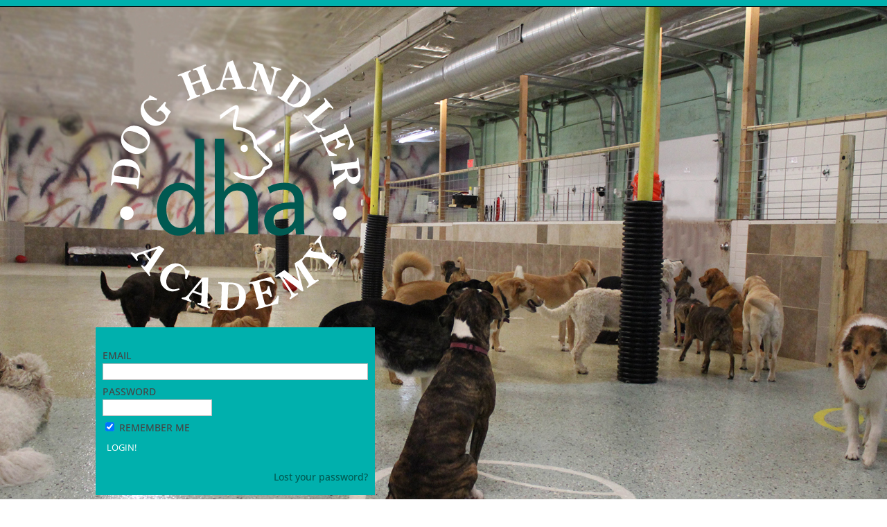

--- FILE ---
content_type: text/css
request_url: https://members.doghandleracademy.com/wp-content/uploads/accessally-scripts/1-accessally-styling.css?ver=4.6.0.108
body_size: 120412
content:
.accessally-affiliate-referral-details th,.accessally-affiliate-referral-details td,.accessally-affiliate-details th,.accessally-affiliate-details td{padding:10px;}.accessally-affiliate-referral-details{	border-collapse: separate;	border-spacing: 0;	min-width: 100%;	border-radius: 5px;	margin-bottom: 10px;}.accessally-affiliate-referral-details tr th{	padding: 5px 5px 5px 15px;	border-top: 1px solid #bbb;	border-bottom: 1px solid #bbb;}.accessally-affiliate-referral-details td{	padding: 20px 15px 20px 15px;	border-bottom: 1px solid #bbb;	text-align: left;	vertical-align: top;}.accessally-affiliate-referral-details-name{	margin-bottom: 5px;	font-weight: bold;}.accessally-affiliate-referral-details-email{	word-break: break-all;}.accessally-affiliate-referral-details tr:first-child th:first-child{	border-top-left-radius: 5px;}.accessally-affiliate-referral-details tr:first-child th:first-child,.accessally-affiliate-referral-details tr td:first-child{	border-left: 1px solid #bbb;}.accessally-affiliate-referral-details tr:last-child td:first-child{	border-bottom-left-radius: 5px;}.accessally-affiliate-referral-details tr:last-child td:last-child{	border-bottom-right-radius: 5px;}.accessally-affiliate-referral-details tr:first-child th:last-child{	border-top-right-radius: 5px;}.accessally-affiliate-referral-details tr:first-child th:last-child,.accessally-affiliate-referral-details tr td:last-child{	border-right: 1px solid #bbb;}.accessally-affiliate-leaderboard th,.accessally-affiliate-leaderboard td{padding:10px;}input[type="text"].accessally-affiliate-search-input{font-size:14px;line-height:14px;padding:0 10px;margin-right:20px;border:1px solid #e4e4e4;border-radius:5px;height:40px;width:250px;display:inline-block;vertical-align:top;-webkit-box-sizing:border-box;-moz-box-sizing:border-box;box-sizing:border-box;}.accessally-affiliate-search-button{background-color:#444444;color:#ffffff;font-size:20px;line-height:20px;padding:10px;min-width:100px;display:inline-block;border-radius:5px;cursor:pointer;text-align:center;margin:0 0 0 10px;}.accessally-affiliate-search-button:hover{opacity:0.5;}.pal-login-table td{vertical-align:baseline;border-style:none !important;}.pal-login-table input{font-size:14px !important;}.pal-login-table input[type='text'], .pal-login-table input[type='password'] {width:100%;padding-left:3%;}input[type='submit'].accessally-login-form-submit-button {background:#00B0AD !important;color:#FFFFFF !important;text-transform: uppercase;border-style:none !important;border-radius:5px !important;}input[type='submit'].accessally-login-form-submit-button:hover {opacity:0.5;}.pal-login-table label,.accessally-login-section label{font-size:14px !important;color:#444444 !important;text-transform: uppercase;}.accessally-login-section{margin:5px 0;}.accessally-snappy-login-link {font-size:14px !important;color:#005951 !important;text-align: left;padding-top:15px;display:block;}.accessally-login-form-vertical-layout .accessally-snappy-login-link{display:inline-block;}.accessally-lost-password-link {font-size:14px !important;color:#005951 !important;text-align: right;padding-top:15px;display:block;}.accessally-login-form-vertical-layout .accessally-lost-password-link{float:right;}.accessally-login-form-vertical-layout input[type="text"]{width:100%;}.accessally-login-error-input{border-color:#ff0000 !important;}.accessally-login-reset-container{position:relative;}.accessally-login-reset-message{color:#444444 !important;margin:20px 0;}.accessally-login-error-message{color:red !important;margin:20px 0;}.accessally-login-reset-login-input-container{margin:20px 0;}.accessally-login-reset-login-input{font-size:14px !important;width:100%;}.accessally-login-reset-login-submit-container{margin:20px 0;}.accessally-login-reset-login-submit{background:#00B0AD !important;color:#FFFFFF !important;border-style:none !important;border-radius:5px !important;padding:10px;float:right;cursor:pointer;}.accessally-login-reset-login-submit:hover{opacity:0.5;}a.accessally-reset-back-link {font-size:14px !important;color:#005951 !important;float:right;}.accessally-login-clear{clear:both;}.accessally-login-reset-wait-overlay{position:absolute;top:0;left:0;width:100%;height:100%;background-color:rgba(80,80,80,0.5);z-index:2;}.accessally-login-set-pass-container{position:relative;}.accessally-login-set-pass-message{color:#444444 !important;margin:20px 0;}.accessally-login-set-pass-input-container{margin:20px 0;}.accessally-login-set-pass-input{font-size:14px !important;width:100%;}.accessally-login-set-pass-submit-container{margin:20px 0;}.accessally-login-set-pass-submit{background:#00B0AD !important;color:#FFFFFF !important;border-style:none !important;border-radius:5px !important;padding:10px;float:right;cursor:pointer;}.accessally-login-set-pass-submit:hover{opacity:0.5;}a.accessally-set-pass-back-link {font-size:14px !important;color:#005951 !important;float:right;}.accessally-login-set-pass-wait-overlay{position:absolute;top:0;left:0;width:100%;height:100%;background-color:rgba(80,80,80,0.5);z-index:2;}.accessally-login-one-use-container{position:relative;}.accessally-login-one-use-input-container{margin:20px 0;}.accessally-login-one-use-input{font-size:14px !important;width:100%;}.accessally-login-one-use-submit-container{margin:20px 0;}.accessally-login-one-use-submit{background:#00B0AD !important;color:#FFFFFF !important;border-style:none !important;border-radius:5px !important;padding:10px;float:right;cursor:pointer;}.accessally-login-one-use-submit:hover{opacity:0.5;}a.accessally-one-use-back-link {font-size:14px !important;color:#005951 !important;float:right;}.accessally-login-one-use-wait-overlay{position:absolute;top:0;left:0;width:100%;height:100%;background-color:rgba(80,80,80,0.5);z-index:2;}.accessally-login-snappy-container{margin:20px 0;}.accessally-login-snappy-submit-button{background:#00B0AD !important;color:#FFFFFF !important;border-style:none !important;border-radius:5px !important;padding:10px;cursor:pointer;width: 120px;text-align: center;margin: 0 auto;}.accessally-login-snappy-submit-button:hover{opacity:0.5;}.accessally-webinar{  width: 560px;  height: 315px;  background-color: #00a5b3 !important;  position:relative;}.accessally-webinar-countdown{  color:#ffffff !important;  font-size:22px !important;  text-align:center;  height:auto;  position:absolute;  top:40%;  left:0;  width:100%;}/* overwrite styling for some Thesis theme */.accessally-webinar .fluid-vids{width:100% !important;height:100% !important;}/* END overwrite styling for some Thesis theme */.accessally-webinar iframe{  width: 100%;  height: 100%;  position:absolute;  top:0;  left:0;}@media (max-width: 960px) {  .accessally-webinar{    width:100%;	height:0;	padding-bottom:56.25% !important;  }}.accessally-tab-section-vertical > table.accessally-tab-section-vertical-table{width: 100%;border-collapse: collapse;margin: 0;padding: 0;}.accessally-tab-section-vertical table.accessally-tab-section-vertical-table > tbody > tr > td.accessally-tab-header-cell,.accessally-tab-section-vertical table.accessally-tab-section-vertical-table > tbody > tr > td.accessally-tab-content-cell{padding:0;margin:0;border:none;}.accessally-tab-section-vertical > table.accessally-tab-section-vertical-table > tbody > tr > td.accessally-tab-content-cell{position:relative;}.accessally-tab-section-horizontal > ul.accessally-tab-header-section,.accessally-tab-section-vertical > ul.accessally-tab-header-section{display: block;overflow: hidden;list-style: none;padding: 0;clear:both;}.accessally-tab-section-horizontal > ul.accessally-tab-header-section{margin: 0 0 -1px 0;}.accessally-tab-section-vertical > ul.accessally-tab-header-section{margin:0;position:relative;z-index:1;}.accessally-tab-section-horizontal > ul.accessally-tab-header-section li,.accessally-tab-section-vertical > ul.accessally-tab-header-section li{display: block;list-style: none;font-size: 20px;padding: 7px 15px;cursor:pointer;color: #555555;border:1px solid #e4e4e4;}.accessally-tab-section-horizontal > ul.accessally-tab-header-section li{float: left;border:1px solid #e4e4e4;margin-left:-1px;}.accessally-tab-section-vertical > ul.accessally-tab-header-section > li{margin-top:-1px;}.accessally-tab-section-horizontal > ul.accessally-tab-header-section > li:first-child{margin-left:0;}.accessally-tab-section-vertical > ul.accessally-tab-header-section > li:first-child{margin-top:0;}.accessally-tab-section-horizontal > ul.accessally-tab-header-section > li.accessally-active-tab-header{border-bottom-color: #ffffff;}.accessally-tab-section-vertical > ul.accessally-tab-header-section > li.accessally-active-tab-header{border-right-color: #ffffff;}.accessally-tab-section-horizontal > ul.accessally-tab-content-section,.accessally-tab-section-vertical > ul.accessally-tab-content-section{display:block;background: #ffffff;padding: 10px;list-style: none;margin: 0;}.accessally-tab-section-horizontal > ul.accessally-tab-content-section{border:1px solid #e4e4e4;}.accessally-tab-section-vertical > div.accessally-tab-content-border-container{border:1px solid #e4e4e4;position: absolute;width: 100%;height: 100%;margin-left: -1px;-moz-box-sizing: border-box;-webkit-box-sizing: border-box;box-sizing: border-box;}.accessally-tab-section-vertical > ul.accessally-tab-content-section{border:none;}.accessally-tab-section-horizontal > ul.accessally-tab-content-section > li,.accessally-tab-section-vertical > ul.accessally-tab-content-section > li{margin: 0;padding: 0;list-style: none;font-size: 20px;color: #555555;}.accessally-filmstrip-section > ul.accessally-filmstrip-header-section{display: block;overflow: hidden;list-style: none;padding: 0;clear:both;text-align:center;width:830px;margin:0 auto;}.accessally-filmstrip-section > ul.accessally-filmstrip-header-section > li{display: block;list-style: none;font-size: 20px;padding: 7px 15px;cursor:pointer;color: #555555;border:1px solid #e4e4e4;width:200px;height:200px;margin:10px 5px;float:left;}.accessally-filmstrip-section > ul.accessally-filmstrip-header-section > li.accessally-filmstrip-left.accessally-direction-disabled,.accessally-filmstrip-section > ul.accessally-filmstrip-header-section > li.accessally-filmstrip-right.accessally-direction-disabled{visibility:hidden;}.accessally-filmstrip-section > ul.accessally-filmstrip-header-section > li.accessally-filmstrip-left,.accessally-filmstrip-section > ul.accessally-filmstrip-header-section > li.accessally-filmstrip-right{width:auto;min-width:20px;height:200px;font-size:50px;font-weight:700;line-height:200px;color:#6e6e6e;float:left;margin:10px 0;}.accessally-filmstrip-section > ul.accessally-filmstrip-header-section > li:hover{opacity:0.5;}.accessally-filmstrip-section > ul.accessally-filmstrip-header-section > li.accessally-active-tab-header{border-color:black;}.accessally-filmstrip-section > ul.accessally-filmstrip-content-section{display:block;background: #ffffff;padding: 10px;list-style: none;margin: 0;}.accessally-filmstrip-section > ul.accessally-filmstrip-content-section > li{margin: 0;padding: 0;list-style: none;font-size: 20px;color: #555555;}.accessally-profile-update-success-message{font-size:14px !important;color:#008000 !important;background-color: #eafdfd;padding: 10px;border: 1px solid #e4e4e4;-webkit-box-shadow: none;box-shadow:none;margin: 10px auto;}.accessally-profile-update-error-message{font-size:14px !important;color:#FF0000 !important;background-color: #eafdfd;padding: 10px;border: 1px solid #e4e4e4;-webkit-box-shadow: none;box-shadow:none;margin: 10px auto;}.accessally-profile-update-edit-row {width:100%;margin:10px 0;}.accessally-profile-update-edit-label-column{display:inline-block;width:30%;margin:0;padding:0;vertical-align:top;font-size:14px !important;color:#444444 !important;}.accessally-profile-update-edit-input-column{display:inline-block;width:65%;margin:0;padding:0;}.accessally-profile-update-edit-input-column input{width: 100%;font-size:14px !important;line-height: 100%;padding: 3px;}.accessally-profile-update-email-notice{font-size:12px !important;line-height:100%;margin:5px 0;}input.accessally-profile-update-edit-button{background-color:#00B0AD !important;border: none;padding: 10px 15px;color: #FFFFFF !important;border-radius: 5px !important;cursor:pointer;font-size:14px !important;line-height:150%;text-align: center;display:inline-block;}input.accessally-profile-update-edit-button:hover{background-color:#005951 !important;}.accessally-profile-update-error-input{border:1px solid #ff0000;}.accessally-profile-update-section,.accessally-shipping-address-update-section{position:relative;}.accessally-profile-update-wait-overlay,.accessally-shipping-address-update-wait-overlay,.accessally-billing-address-update-wait-overlay{position:absolute;top:0;left:0;width:100%;height:100%;background-color:rgba(80,80,80,0.5);z-index:2;}.accessally-profile-update-wait-message{display:block;text-align:center;line-height:40px;font-size:32px;color:white;position:absolute;width:100%;height:100%;left:0;}.accessally-profile-update-wait-postfix{width: 128px;height: 128px;margin:-64px 0 0 -64px;position:absolute;top:50%;left:50%;}.accessally-shipping-address-update-success-message{font-size:14px !important;color:#008000 !important;background-color: #eafdfd;padding: 10px;border: 1px solid #e4e4e4;-webkit-box-shadow: none;box-shadow:none;margin: 10px auto;}.accessally-shipping-address-update-error-message{font-size:14px !important;color:#FF0000 !important;background-color: #eafdfd;padding: 10px;border: 1px solid #e4e4e4;-webkit-box-shadow: none;box-shadow:none;margin: 10px auto;}.accessally-shipping-address-update-edit-row {width:100%;margin:10px 0;}.accessally-shipping-address-update-edit-label-column{display:inline-block;width:30%;margin:0;padding:0;vertical-align:top;font-size:14px !important;color:#444444 !important;}.accessally-shipping-address-update-edit-input-column{display:inline-block;width:65%;margin:0;padding:0;}.accessally-shipping-address-update-edit-input-column input{width: 100%;font-size:14px !important;line-height: 100%;padding: 3px;}#accessally-shipping-address-update-edit-country-input,#accessally-billing-address-update-edit-country-input{width: 100%;}input.accessally-shipping-address-update-edit-button{background-color:#00B0AD !important;border: none;padding: 10px 15px;color: #FFFFFF !important;border-radius: 5px !important;cursor:pointer;font-size:14px !important;line-height:150%;text-align: center;display:inline-block;}input.accessally-shipping-address-update-edit-button:hover{background-color:#005951 !important;}.accessally-custom-operation-button{	background-color:#00B0AD !important;	border: none;	border-radius: 5px !important;	padding: 10px 15px;	color: #FFFFFF !important;	cursor:pointer;	font-size:14px !important;	line-height:120%;	text-align: center;	display:inline-block;}.accessally-custom-operation-button:hover{	background-color:#005951 !important;}.accessally-custom-operation-success-message{	font-size:14px !important;	color:#008000 !important;	background-color: #F5F5F5 !important;	padding: 10px;	border: 1px solid #e4e4e4;	-webkit-box-shadow: none;	box-shadow:none;	margin: 10px auto;}.accessally-custom-operation-failure-message{	font-size:14px !important;	color:#FF0000 !important;	background-color: #F5F5F5 !important;	padding: 10px;	border: 1px solid #e4e4e4;	-webkit-box-shadow: none;	box-shadow:none;	margin: 10px auto;}[accessally-countdown-content-container]{	position: relative;}.accessally-container-wait-overlay{	display: flex;	align-items: center;	position:absolute;	top:0;	left:0;	width:100%;	height:100%;	background-color:rgba(80,80,80,0.5);	z-index:2;}.accessally-container-wait-overlay .accessally-wait-element{	margin: auto;}.accessally-field-operation-countdown-fancy{display:block;text-align:center;perspective:500px;margin:10px 0;}.accessally-countdown-item{display:inline-block;}.accessally-countdown-label{text-align:center;padding:5px 0 0 0;font-weight:700;}.accessally-countdown-digit{display: inline-block;line-height: 40px;margin: 0 2px;position: relative;padding-bottom: 30px;font-size:40px;font-family:sans-serif;-webkit-box-sizing: border-box;-moz-box-sizing: border-box;box-sizing: border-box;}.accessally-countdown-display-top{display: block;height: 30px;width: 40px;text-align: center;background: #222222 !important;border-radius: 5px 5px 0 0;padding: 10px 0;color: #FFFFFF !important;-webkit-box-sizing: border-box;-moz-box-sizing: border-box;box-sizing: border-box;-webkit-transform-style:preserve-3d;transform-style:preserve-3d;-webkit-transform:translateZ(0);transform:translateZ(0);}.accessally-countdown-display-top::before{content:"";position:absolute;top:0;left:0;width:100%;height:100%;background-color:rgba(0,0,0,0.08);}.accessally-countdown-display-back{position: absolute;top:0;left:0;height:100%;-webkit-box-sizing: border-box;-moz-box-sizing: border-box;box-sizing: border-box;}.accessally-countdown-display-bottom{display: block;height: 30px;width: 40px;text-align: center;background: #222222;border-radius: 0 0 5px 5px;padding: 10px 0;color:#FFFFFF;position:absolute;top:50%;left:0;overflow:hidden;border-top:solid 1px #000000;-webkit-box-sizing: border-box;-moz-box-sizing: border-box;box-sizing: border-box;-webkit-transform-style:preserve-3d;transform-style:preserve-3d;-webkit-transform:translateZ(0);transform:translateZ(0);}.accessally-countdown-display-bottom::after{content: attr(accessally-countdown-display-data);display:block;margin-top:-30px;-webkit-transform-style:preserve-3d;transform-style:preserve-3d;-webkit-transform:translateZ(0);transform:translateZ(0);}.accessally-countdown-divider{display:inline-block;height:60px;width:20px;font-size:30px;line-height:60px;font-weight:700;margin:0;vertical-align:top;}.accessally-countdown-display-back .accessally-countdown-display-top{z-index:-1;position:relative;overflow:hidden;}.accessally-countdown-flip .accessally-countdown-display-back .accessally-countdown-display-top{-webkit-transform-origin: center bottom;transform-origin: center bottom;-webkit-animation-fill-mode: both;animation-fill-mode: both;-webkit-animation: accessally-countdown-rotate-top 0.3s cubic-bezier(0.37, 0.01, 0.94, 0.35);animation: accessally-countdown-rotate-top 0.3s cubic-bezier(0.37, 0.01, 0.94, 0.35);}.accessally-countdown-flip .accessally-countdown-display-back .accessally-countdown-display-bottom{-webkit-transform-origin: center top;transform-origin: center top;-webkit-animation-fill-mode: both;animation-fill-mode: both;-webkit-animation: accessally-countdown-rotate-bottom 0.6s cubic-bezier(0.15, 0.45, 0.28, 1);animation: accessally-countdown-rotate-bottom 0.6s cubic-bezier(0.15, 0.45, 0.28, 1);}@keyframes accessally-countdown-rotate-top {  0% {    transform: rotateX(0deg);    z-index: 2;  }  0%, 99% {    opacity: 0.99;  }  100% {    transform: rotateX(-90deg);    opacity: 0;  }}@keyframes accessally-countdown-rotate-bottom {  0%, 50% {    z-index: -1;    transform: rotateX(90deg);    opacity: 0;  }  51% {    opacity: 0.99;  }  100% {    opacity: 0.99;    transform: rotateX(0deg);    z-index: 5;  }}.accessally-custom-operation-action-button{background-color:#00B0AD !important;border: none;border-radius: 5px !important;padding: 10px 15px;color: #FFFFFF !important;cursor:pointer;font-size:14px !important;line-height:120%;text-align: center;display:inline-block;}.accessally-custom-operation-action-button:hover{background-color:#005951 !important;}.accessally-custom-operation-action-button-wait{z-index:999999;width: 100%;height: 100%;overflow: hidden;position: fixed;bottom: 0;right: 0;display: none;background-color: rgba(80, 80, 80, 0.5);}.accessally-custom-operation-action-button-wait-postfix{width: 128px;height: 128px;margin:-64px 0 0 -64px;position:absolute;top:50%;left:50%;}.accessally-custom-operation-action-button-error{border:2px solid red;background-color:#f5f5f5;color: red;padding:10px;margin:0 0 20px 0;}.accessally-profile-image{width:200px;height:200px;background-size:cover;background-repeat: no-repeat;background-position: 50% 0;border-radius:5px;}.accessally-profile-image-update-section{display:inline-block;position:relative;}.accessally-profile-image-update-section .accessally-profile-image{display:block;margin:0 auto 10px auto;}label.accessally-profile-image-label{color:#444444 !important;font-size:14px !important;font-weight:normal;display:inline-block;vertical-align:top;cursor:pointer;}.accessally-profile-image-update{background-color:#00B0AD !important;border: none;border-radius: 5px !important;padding: 5px 10px;color: #FFFFFF !important;cursor:pointer;font-size:14px !important;line-height:150%;text-align: center;}.accessally-profile-image-update:hover{background-color:#005951 !important;}.accessally-profile-update-wait{position:absolute;top:0;left:0;width:100%;height:100%;background-size:contain;background-repeat: no-repeat;background-position: 50%;display:none;opacity:0.5;filter: alpha(opacity=50);background-color:#e4e4e4;}.accessally-profile-image-update-section.accessally-upload-in-progress .accessally-profile-update-wait{display:block;}.accessally-profile-image-update-section.accessally-upload-in-progress .accessally-profile-image-update,.accessally-profile-image-update-section.accessally-upload-in-progress .accessally-profile-image-upload{display:none;}.accessally-inline-profile-update-button{background-color:#00B0AD !important;border: none;border-radius: 5px !important;padding: 5px 10px;color: #FFFFFF !important;cursor:pointer;font-size:14px !important;line-height:150%;text-align: center;display:inline-block;}.accessally-inline-profile-update-button:hover{background-color:#005951 !important;}.accessally-inline-profile-submit-button{border:none;padding:0;margin:0;cursor:pointer;font-size:0 !important;line-height:0;text-align: center;vertical-align:middle;width:24px;height:24px;display:inline-block;border-radius:12px;background-color:#00B0AD !important;background-image:url('https://members.doghandleracademy.com/wp-content/plugins/accessally/resource/frontend/img/profile-save.png');background-repeat:no-repeat;background-size:contain;background-position:50%;box-sizing:border-box;-moz-box-sizing:border-box;-webkit-box-sizing:border-box;}.accessally-inline-profile-submit-button:hover{opacity:0.5;}.accessally-inline-profile-cancel-button{border:none;padding:0;margin:0;cursor:pointer;font-size:0 !important;line-height:0;text-align: center;vertical-align:middle;width:24px;height:24px;display:inline-block;background-color:transparent !important;background-image:url('https://members.doghandleracademy.com/wp-content/plugins/accessally/resource/frontend/img/profile-cancel.png');background-repeat:no-repeat;background-size:contain;background-position:50%;box-sizing:border-box;-moz-box-sizing:border-box;-webkit-box-sizing:border-box;}.accessally-inline-profile-cancel-button:hover{opacity:0.5;}.accessally-inline-profile-update-display{display:inline-block;}.accessally-inline-profile-update-display.accessally-inline-profile-update-display-reverse{display:block;}.accessally-inline-profile-update-input-container{display:inline-block;position:relative;}.accessally-inline-profile-update-input-container.accessally-inline-profile-update-input-container-reverse{display:block;}.accessally-inline-profile-update-input-container-reverse textarea.accessally-inline-profile-update-textarea{width:100%;}.accessally-inline-update-multi-input-container .accessally-inline-profile-submit-button,.accessally-inline-update-multi-input-container .accessally-inline-profile-cancel-button{margin-top:10px;}.accessally-inline-profile-update-input{vertical-align:middle;}.accessally-inline-profile-update-select{max-width:100%;padding:5px;vertical-align:middle;}.accessally-inline-profile-update-wait{position:absolute;top:0;left:0;width:100%;height:100%;background-size:contain;background-repeat: no-repeat;background-position: 50%;display:none;opacity:0.5;filter: alpha(opacity=50);background-color:#e4e4e4;}.accessally-inline-field-update-button{background-color:#00B0AD !important;border: none;border-radius: 5px !important;padding: 5px 10px;color: #FFFFFF !important;cursor:pointer;font-size:14px !important;line-height:150%;text-align: center;display:inline-block;}.accessally-inline-field-update-button:hover{background-color:#005951 !important;}.accessally-inline-field-submit-button{border:none;padding:0;margin:0;cursor:pointer;font-size:0 !important;line-height:0;text-align: center;vertical-align:middle;width:24px;height:24px;display:inline-block;border-radius:12px;background-color:#00B0AD !important;background-image:url('https://members.doghandleracademy.com/wp-content/plugins/accessally/resource/frontend/img/profile-save.png');background-repeat:no-repeat;background-size:contain;background-position:50%;box-sizing:border-box;-moz-box-sizing:border-box;-webkit-box-sizing:border-box;}.accessally-inline-field-submit-button:hover{opacity:0.5;}.accessally-inline-field-cancel-button{border:none;padding:0;margin:0;cursor:pointer;font-size:0 !important;line-height:0;text-align: center;vertical-align:middle;width:24px;height:24px;display:inline-block;background-color:transparent !important;background-image:url('https://members.doghandleracademy.com/wp-content/plugins/accessally/resource/frontend/img/profile-cancel.png');background-repeat:no-repeat;background-size:contain;background-position:50%;box-sizing:border-box;-moz-box-sizing:border-box;-webkit-box-sizing:border-box;}.accessally-inline-field-cancel-button:hover{opacity:0.5;}.accessally-inline-field-update-display{display:inline-block;}.accessally-inline-field-update-display.accessally-inline-field-update-display-reverse{display:block;}.accessally-inline-field-update-input-container{display:inline-block;position:relative;}.accessally-inline-field-update-input-container.accessally-inline-field-update-input-container-reverse{display:block;}.accessally-inline-field-update-input-container-reverse textarea.accessally-inline-field-update-textarea{width:100%;}.accessally-inline-update-multi-input-container .accessally-inline-field-submit-button,.accessally-inline-update-multi-input-container .accessally-inline-field-cancel-button{margin-top:10px;}.accessally-inline-field-update-input{vertical-align:middle;}.accessally-inline-field-update-select{max-width:100%;padding:5px;vertical-align:middle;}.accessally-inline-field-update-wait{position:absolute;top:0;left:0;width:100%;height:100%;background-size:contain;background-repeat: no-repeat;background-position: 50%;display:none;opacity:0.5;filter: alpha(opacity=50);background-color:#e4e4e4;}.accessally-inline-update-character-limit-prompt{position:absolute;right:0;}.accessally-user-directory-container{position:relative;}.accessally-user-directory-filter-row{float:right;line-height:26px;margin-bottom:15px;}.accessally-user-directory-search-container{margin-right:10px;}input[type='text'].accessally-user-directory-current-page,input[type='text'].accessally-user-directory-search-input,.accessally-user-directory-filter-select{height:26px;-webkit-box-sizing:border-box;-moz-box-sizing:border-box;box-sizing:border-box;width:auto;display:inline-block;}.accessally-user-directory-pagination-button{border:1px solid #e4e4e4;display: inline-block;margin: 0;font-size: 16px;line-height: 18px;padding: 4px;width:20px;text-align:center;cursor:pointer;-webkit-box-sizing:border-box;-moz-box-sizing:border-box;box-sizing:border-box;}.accessally-user-directory-pagination-button:hover{opacity:0.5;}.accessally-user-directory-go-button{display: inline-block;margin-right: 10px;font-size: 16px;line-height: 18px;padding: 4px 6px;background-color: #6c6c6c;color: #ffffff;border-radius: 5px;cursor:pointer;-webkit-box-sizing:border-box;-moz-box-sizing:border-box;box-sizing:border-box;}.accessally-user-directory-go-button:hover{opacity:0.5;}.accessally-user-directory-user{display:inline-block;border: 1px solid #e4e4e4;padding: 0;margin: 10px;height: 200px;}.accessally-user-directory-user-profile{display:inline-block;width:200px;height:200px;-webkit-box-sizing:border-box;-moz-box-sizing:border-box;box-sizing:border-box;}.accessally-user-directory-user-profile .accessally-profile-image{width:200px;height:200px;}.accessally-user-directory-user-description{vertical-align: top;display:inline-block;width:200px;height:200px;padding:10px;overflow: hidden;-webkit-box-sizing:border-box;-moz-box-sizing:border-box;box-sizing:border-box;}.accessally-user-directory-user-name{font-weight:700;}.accessally-user-directory-user-bio{font-size:18px;line-height:24px;}.accessally-user-directory-user-list-wait{position:absolute;top:0;left:0;width:100%;height:100%;background-color:#e4e4e4;opacity:0.5;z-index:9999999;}.accessally-user-directory-user-list-container{text-align:center;}.accessally-user-directory-modern{margin:20px 0;}.accessally-user-directory-modern-text-search-container{display:inline-block;position:relative;margin:10px 0 0 0;}.accessally-user-directory-modern-search-label{position:absolute;width:24px;height:24px;top:8px;left:5px;background-image:url('https://members.doghandleracademy.com/wp-content/plugins/accessally/resource/frontend/img/search.png');background-repeat:no-repeat;background-size:contain;}.accessally-user-directory-modern input[type="text"].accessally-user-directory-modern-search-input{font-size:14px;line-height:14px;padding:0 10px 0 36px;border:1px solid #e4e4e4;border-radius:5px;height:40px;width:250px;display:inline-block;vertical-align:top;-webkit-box-sizing:border-box;-moz-box-sizing:border-box;box-sizing:border-box;}.accessally-user-directory-modern-search-button{background-color:#444444;color:#ffffff;font-size:20px;line-height:20px;padding:10px;min-width:100px;display:inline-block;border-radius:5px;cursor:pointer;text-align:center;margin:0 0 0 10px;}.accessally-user-directory-modern-search-button:hover{opacity:0.5;}.accessally-user-directory-modern-filter-container{float:right;margin:10px 0 0 0;}.accessally-user-directory-modern-dropdown-container{display:inline-block;margin:0 0 0 10px;}.accessally-user-directory-modern select.accessally-user-directory-filter-select{font-size:14px;line-height:14px;padding:0 10px;border:1px solid #707070;border-radius:5px;color:#707070;height:40px;-webkit-box-sizing:border-box;-moz-box-sizing:border-box;box-sizing:border-box;}.accessally-user-directory-modern-page-row{margin:10px 0;text-align:center;}.accessally-user-directory-modern-pagination-button{display:inline-block;width:24px;height:24px;border-radius:14px;border:1px solid #e4e4e4;color:#707070;box-shadow: 0 0 3px 3px #f1f1f1;cursor:pointer;font-size:14px;font-family:"Helvetica",Verdana,Arial,sans-serif;}.accessally-user-directory-modern-paging-input{display:inline-block;font-size:12px;}.accessally-user-directory-modern input[type="text"].accessally-user-directory-modern-current-page{font-size:14px;padding:5px 10px;border:1px solid #e4e4e4;border-radius:5px;height:auto;width:50px;display:inline-block;}.accessally-user-directory-modern-max-page{display:inline-block;}.accessally-user-directory-user-entry{display:inline-block;border: 1px solid #e4e4e4;padding: 0;margin:0 10px 10px 0;overflow:hidden;position:relative;vertical-align:top;}.accessally-user-directory-user-entry.accessally-user-directory-vertical-margin{margin:0 0 10px 0;}.accessally-user-directory-user-profile-image-left{float:left;}.accessally-user-directory-user-profile-image-right{float:right;}.accessally-user-directory-user-profile-image-top .accessally-profile-image{margin:0 auto;}.accessally-user-directory-user-profile-image-bottom{position:absolute;left:0;bottom:0;width:100%;}.accessally-user-directory-user-profile-image-bottom .accessally-profile-image{margin:0 auto;}.accessally-user-directory-user-profile-image-circular{border-radius:50%;overflow:hidden;}.accessally-user-directory-user-profile-description{padding:5px 10px;}.accessally-user-directory-clear{clear:both;}.accessally-user-profile-item{margin:0 0 10px 0;}.accessally-user-profile-label{display:inline-block;margin:0 15px 0 0;font-weight:700;}.accessally-user-profile .accessally-inline-profile-update-button{background-color:transparent !important;border: none;padding:0;cursor:pointer;line-height:0;text-align: center;display:inline-block;width:18px;height:18px;}.accessally-user-profile .accessally-inline-profile-update-button::before{	content: "\f464";	font-family: "dashicons";	color: #00B0AD;	padding-right:5px;	font-size:28px;	line-height: 1;	display: inline-block;	vertical-align: middle;	margin-top: -6px;}.accessally-user-profile .accessally-inline-profile-update-button:hover{background-color:transparent !important;opacity:0.5;}.accessally-user-profile .accessally-inline-field-update-button{background-color:transparent !important;border: none;border-radius:0 !important;padding:0;cursor:pointer;font-size:0 !important;line-height:0;text-align: center;display:inline-block;width:18px;height:18px;}.accessally-user-profile .accessally-inline-field-update-button:hover{background-color:transparent !important;opacity:0.5;}.accessally-user-profile .accessally-inline-field-update-button::before{	content: "\f464";	font-family: "dashicons";	color: #00B0AD;	padding-right:5px;	font-size:28px;	line-height: 1;	display: inline-block;	vertical-align: middle;	margin-top: -6px;}.accessally-user-profile .accessally-profile-image-update{background-color:transparent !important;border: none;border-radius:0 !important;padding:0;cursor:pointer;font-size:0 !important;line-height:0;text-align: center;display:inline-block;width:18px;height:18px;}.accessally-user-profile .accessally-profile-image-update::before{	content: "\f464";	font-family: "dashicons";	color: #00B0AD;	padding-right:5px;	font-size:28px;	line-height: 1;	display: inline-block;	vertical-align: middle;	margin-top: -6px;}.accessally-user-profile .accessally-profile-image-update:hover{background-color:transparent !important;opacity:0.5;}.accessally-user-profile .accessally-profile-image-update-section{text-align:center;}.accessally-user-directory-no-results-message{	display: none;	margin: 40px 0px;	font-size: 25px;	color: #6c6c6c;	text-align: center;}.accessally-user-directory-user-list-container:empty + .accessally-user-directory-no-results-message {	display:block;}.accessally-user-directory-link-button[href=""],.accessally-user-directory-link-button[href="http://"]{	display: none;}.accessally-user-directory-link-button{background-color:#00B0AD !important;border: none;border-radius: 5px !important;padding: 5px 10px;color: #FFFFFF !important;cursor:pointer;font-size:14px !important;line-height:150%;text-align: center;display:inline-block;text-decoration:none;}.accessally-user-directory-link-button:hover{background-color:#005951 !important;text-decoration:none;}@media (max-width: 640px) {.accessally-user-directory-modern-text-search-container{display:block;text-align:center;}.accessally-user-directory-modern-filter-container{display:block;float:none;text-align:center;}.accessally-user-directory-user-entry{height:auto !important;}.accessally-user-directory-user-profile-image-right{float:none;}.accessally-user-directory-user-profile-image-left{float:none;}.accessally-user-directory-user-profile-image-right .accessally-profile-image{margin:0 auto;}.accessally-user-directory-user-profile-image-left .accessally-profile-image{margin:0 auto;}.accessally-user-directory-user-entry-image-right .accessally-user-directory-user-profile-description{margin-right:0 !important;}.accessally-user-directory-user-entry-image-left .accessally-user-directory-user-profile-description{margin-left:0 !important;}}table.accessally-custom-operation-log {padding:0 0 0 5px;width:100%;}table.accessally-custom-operation-log tr {height: 42px;border: 1px solid #eeeeee;}table.accessally-custom-operation-log td {vertical-align: middle;border: none;}td.accessally-custom-operation-log-timestamp-column{width:120px;}td.accessally-custom-operation-log-change_amt-column{width:120px;}td.accessally-custom-operation-log-end_balance-column{width:80px;}td.accessally-custom-operation-log-change_amt-column .accessally-custom-operation-log-negative-value{color:#ff0000;}.accessally-order-form{position:relative;padding:20px;text-align:left;}.accessally-order-form-wait-overlay{position:absolute;top:0;left:0;width:100%;height:100%;background-color:rgba(80,80,80,0.5);z-index:2;}.accessally-order-form-wait-message{display:block;text-align:center;line-height:40px;font-size:32px;color:white;position:absolute;width:100%;top:20%;left:0;}.accessally-order-form-wait-message.accessally-order-form-wait-message-process-fast-button{top:10px;}.accessally-order-form-wait-message.accessally-order-form-wait-message-paypal-start{top:10px;}.accessally-order-form-wait-message.accessally-order-form-wait-message-paypal-info{top:10px;}.accessally-order-form-wait-message.accessally-order-form-wait-message-paypal-confirm{top:10px;}.accessally-order-wait-postfix{	width: 128px;	height: 128px;	position: relative;	margin:10px auto 0 auto;}div.accessally-wait-element{	text-align:left;	width: 128px;	height: 128px;	border-radius: 50%;	border: 10px solid transparent;	border-top: 10px solid #005951;	border-bottom: 10px solid #005951;	animation: accessally_outer_wait_element 1.8s linear infinite;	-webkit-box-sizing: border-box;	-moz-box-sizing: border-box;	box-sizing: border-box;}div.accessally-wait-element::after{	content: '';	position: absolute;	width: 108px;	height: 108px;	border-radius: 50%;	border: 10px solid transparent;	border-left: 10px solid #00B0AD;	border-right: 10px solid #00B0AD;	animation: accessally_inner_wait_element 1s linear infinite;	-webkit-box-sizing: border-box;	-moz-box-sizing: border-box;	box-sizing: border-box;}@keyframes accessally_inner_wait_element{	0%{transform: rotate(0deg);}	100%{transform: rotate(-360deg);}}@keyframes accessally_outer_wait_element{	0%{transform: rotate(0deg);}	100%{transform: rotate(360deg);}}.accessally-order-form-wait-message.accessally-order-form-wait-message-process-fast-button .accessally-order-wait-postfix{margin:0 20px;vertical-align:bottom;display:inline-block;}.accessally-order-form-header{color:#9fa3a7;text-transform:uppercase;font-weight:bold;}.accessally-order-form-subheader{color:#9fa3a7;}.accessally-order-form-input{margin:10px 0 0 0;vertical-align:top;}.accessally-order-form-input input[type="text"],.accessally-order-form-input input[type="password"],.accessally-order-form-input select{width:100%;background-color:#fafafa;border-radius:5px;border:1px solid #e4e4e4;line-height:20px;-webkit-box-sizing:border-box;-moz-box-sizing:border-box;box-sizing:border-box;height:50px;font-size:14px;}.accessally-order-form-cc-iframe-card-number-input,.accessally-order-form-cc-iframe-expiry-input,.accessally-order-form-cc-iframe-cvv-input{line-height:20px;font-size:14px;}.accessally-order-form-input input[type="text"],.accessally-order-form-input input[type="password"]{padding:15px;color:#808080;}.accessally-order-form-input select{padding:15px 5px;color:#808080;}.accessally-order-form-input input[type='text']:focus, .accessally-order-form-input input[type='email']:focus, .accessally-order-form-input select:focus{border-color:#aaaaaa;}.accessally-order-form-first-name-input{display:inline-block;width:48%;}.accessally-order-form-last-name-input{float:right;width:48%;}.accessally-order-form-step-1-submit{display:inline-block;float:right;height:50px;border-radius:30px;color:#ffffff;background-color:#00B0AD;-webkit-box-sizing:border-box;-moz-box-sizing:border-box;box-sizing:border-box;line-height:50px;min-width:150px;text-align:center;text-transform:uppercase;font-weight:bold;cursor:pointer;margin:10px 0;}.accessally-order-form-step-1-submit:hover{opacity:0.5;}.accessally-order-form-clear{clear:both;}.accessally-order-form-paypal-button-container{text-align:center;margin:30px 0;}.accessally-order-form-paypal-express,.accessally-order-form-paypal-express-reopen,.accessally-order-form-paypal-express-confirm{display:inline-block;height:60px;border-radius:30px;color:#ffffff;background-color:#00B0AD;-webkit-box-sizing:border-box;-moz-box-sizing:border-box;box-sizing:border-box;line-height:60px;min-width:150px;text-align:center;text-transform:uppercase;font-weight:bold;padding:0 30px;cursor:pointer;}.accessally-order-form-paypal-express:hover,.accessally-order-form-paypal-express-reopen:hover,.accessally-order-form-paypal-express-confirm:hover{opacity:0.5;}.accessally-order-form-progress-indictor{text-align:center;position:relative;margin-bottom: 45px;}.accessally-order-form-progress-icon{display:inline-block;height:30px;width:30px;line-height:30px;background-color:#005951;-webkit-box-sizing:border-box;-moz-box-sizing:border-box;box-sizing:border-box;color:#ffffff;font-weight:bold;position:relative;z-index:1;border-radius:15px;}.accessally-order-form-progress-icon-highlight{background-color:#00B0AD;}.accessally-order-form-progress-icon-1{float:left;}.accessally-order-form-progress-icon-3{float:right;}.accessally-order-form-progress-connection{position:absolute;background-color:#005951;height:3px;width:50%;-webkit-box-sizing:border-box;-moz-box-sizing:border-box;box-sizing:border-box;top:14px;z-index:0;}.accessally-order-form-progress-connection-1{left:0;}.accessally-order-form-progress-connection-2{right:0;}.accessally-order-form-progress-text{position:relative;display:inline-block;color:#9fa3a7;font-weight:bold;text-transform:uppercase;}.accessally-order-form-progress-text-highlight{color:#000000;}.accessally-order-form-progress-text-1{float:left;}.accessally-order-form-progress-text-3{float:right;}.accessally-order-form-item-detail{padding: 10px 20px;margin-bottom: 20px;border: 2px solid #e4e4e4;border-radius: 5px;display: flex;align-items: center;}.accessally-order-form-item-icon{width: 100px;height: 100px;margin: 10px;background-size: contain;background-repeat: no-repeat;background-position: center;}.accessally-order-form-item-entry-name-description-column{margin: 10px auto 10px 5px;display: flex;flex-grow:1;flex-direction: column;gap: 10px;}.accessally-order-form-item-name{font-weight:700;}.accessally-order-form-quantity-input-label{color: #808080;}.accessally-order-form-quantity-readonly-container{color:#808080;margin:0 10px;}.accessally-order-form-item-desc{text-align: left;}.accessally-order-form-item-desc:empty{	display: none;}.accessally-order-form-item-entry-name-pricing-column{display:flex;flex-grow: 1;flex-wrap: wrap;align-items: center;justify-content: center;}.accessally-order-form-item-price-upfront{font-weight:700;flex-grow:1;text-align:center;}.accessally-order-form-item-price{font-weight:700;}.accessally-order-form-item-price:empty{display: none;}.accessally-order-form-order-summary{border:2px solid #005951;border-radius:5px;padding:20px;}.accessally-order-form-order-total{color:#000000;}.accessally-order-form-payment-section{margin:20px 0;display:table;width:100%;}.accessally-order-form-payment-details-section{-moz-box-sizing:border-box;-webkit-box-sizing:border-box;box-sizing:border-box;display:table-cell;vertical-align:top;width:auto;padding:0 30px 0 0;}.accessally-order-form-guarantee-section{width:275px;-moz-box-sizing:border-box;-webkit-box-sizing:border-box;box-sizing:border-box;display:table-cell;}.accessally-order-form-guarantee-image{height:160px;background-size:contain;background-repeat:no-repeat;background-position:50%;}.accessally-order-form-paypal-section{position:relative;}.accessally-order-form-paypal-header{text-align:center;}.accessally-order-form-paypal-subheader{text-align:center;margin:20px 0;}.accessally-order-form-paypal-notice{text-transform:uppercase;font-style:italic;text-align:center;width:80%;margin:20px auto;}.accessally-order-form-paypal-method{height:40px;background-size:contain;background-repeat:no-repeat;background-position:50%;}.accessally-order-form-success-checkmark-container{text-align:center;margin:40px 0 20px 0;}.accessally-order-form-success-checkmark{display:inline-block;text-align:center;font-size:40px;line-height:72px;color:#005951;height:80px;width:80px;border-radius:40px;border:4px solid #005951;-webkit-box-sizing:border-box;-moz-box-sizing:border-box;box-sizing:border-box;}.accessally-order-form-success-headline{text-align:center;color:#000000;color:#555555;font-size:40px;line-height:40px;margin:20px 0;}.accessally-order-form-success-message{color:#9fa3a7;width:80%;margin:40px auto;text-align:center;}.accessally-order-form-success-password-container{margin:40px auto;text-align:center;}.accessally-success-login-table{margin-left:auto;margin-right:auto;border:0px;border-spacing:30px 5px;border-collapse: separate;}.accessally-success-message-update-error-message{font-size:14px !important;color:#b30000 !important;background-color: #fff2e6;padding: 15px;border: 1px solid #e4e4e4;-webkit-box-shadow: none;box-shadow:none;margin: 10px auto;display:inline-block;width:60%;border-radius:5px;text-align:left;}.accessally-order-form-success-password-prompt{color:#555555;font-size:20px;}.accessally-password-input{width:60%;display:inline-block;}.accessally-success-message-confirm-password{margin-top:10px;}.accessally-order-form-success-button-container{text-align:center;}.accessally-order-form-success-button{display:inline-block;text-align:center;font-size:24px;line-height:30px;min-width:150px;border-radius:60px;border:4px solid #005951;padding:15px 30px;font-weight:700;text-transform:uppercase;cursor:pointer;text-decoration:none;}.accessally-order-form-success-button:hover{opacity:0.5;text-decoration:none;}.accessally-order-form-error{border:2px solid #005951;background-color:#f5f5f5;color: red;padding:10px;margin:0 0 20px 0;}.accessally-order-form-step-2-cc{position:relative;}.accessally-order-form-step-2-top-section .accessally-order-form-billing-address-container{margin:20px 0;display:table;width:100%;}.accessally-order-form-shipping-info-header{margin-top: 30px;}.accessally-order-form-step-2-top-section .accessally-order-form-shipping-address-section,.accessally-order-form-step-2-top-section .accessally-order-form-billing-address-section{-moz-box-sizing:border-box;-webkit-box-sizing:border-box;box-sizing:border-box;display:table-cell;vertical-align:top;width:auto;padding:0 30px 0 0;}.accessally-order-form-step-2-top-section .accessally-order-form-order-summary-container{width:275px;-moz-box-sizing:border-box;-webkit-box-sizing:border-box;box-sizing:border-box;display:table-cell;vertical-align: top;}.accessally-order-form-step-2-top-section .accessally-order-form-order-summary-container .accessally-order-form-order-summary{margin:10px 0;}.accessally-order-form-paypal-info-container{display:table;width:100%;}.accessally-order-form-paypal-summary-container{-moz-box-sizing:border-box;-webkit-box-sizing:border-box;box-sizing:border-box;display:table-cell;vertical-align:top;width:auto;}.accessally-order-form-paypal-summary-container .accessally-order-form-order-summary{min-height:80px;}.accessally-order-form-paypal-coupon-container{width:305px;-moz-box-sizing:border-box;-webkit-box-sizing:border-box;box-sizing:border-box;display:table-cell;padding-left:30px;}.accessally-order-form-paypal-coupon-container .accessally-order-form-coupon-section{min-height:80px;}.accessally-order-summary-immediate-due{font-weight:bold;}.accessally-order-form-billing-first-name-input,.accessally-order-form-billing-last-name-input,.accessally-order-form-billing-company-input,.accessally-order-form-billing-phone-input,.accessally-order-form-billing-address1-input,.accessally-order-form-billing-address2-input{display:inline-block;width:48%;}.accessally-order-form-shipping-last-name-input,.accessally-order-form-shipping-phone-input,.accessally-order-form-shipping-address2-input,.accessally-order-form-billing-last-name-input,.accessally-order-form-billing-phone-input,.accessally-order-form-billing-address2-input{float:right;}.accessally-order-form-shipping-city-input,.accessally-order-form-shipping-state-input,.accessally-order-form-shipping-zip-input,.accessally-order-form-shipping-country-input,.accessally-order-form-billing-city-input,.accessally-order-form-billing-state-input,.accessally-order-form-billing-zip-input,.accessally-order-form-billing-country-input,.accessally-order-form-billing-tax-id-input{display:inline-block;width:32%;}.accessally-order-form-billing-state-input{margin-left:2%;}.accessally-order-form-billing-tax-id-input{margin-left:2%;}.accessally-order-form-paypal-section .accessally-order-form-billing-tax-id-input{display:block;width:100%;margin-left:0;}.accessally-order-form-billing-zip-input{float:right;}.accessally-order-form-cc-button-container{text-align:center;margin:20px 0;}.accessally-order-form-cc-pay{display:inline-block;height:60px;border-radius:30px;color:#ffffff;background-color:#00B0AD;-webkit-box-sizing:border-box;-moz-box-sizing:border-box;box-sizing:border-box;line-height:60px;min-width:150px;text-align:center;text-transform:uppercase;font-weight:bold;padding:0 30px;cursor:pointer;}.accessally-order-form-cc-pay:hover{opacity:0.5;}.accessally-order-form-cc-month-input,.accessally-order-form-cc-year-input,.accessally-order-form-cc-cvv-input{display:inline-block;width:32%;}.accessally-order-form-cc-year-input{margin-left:2%;}.accessally-order-form-cc-cvv-input{float:right;}.accessally-order-form-iframe-input{background-color:#fafafa;border-radius:5px;border:1px solid #e4e4e4;line-height:20px;-webkit-box-sizing:border-box;-moz-box-sizing:border-box;box-sizing:border-box;height:50px;padding:15px;color:#808080;}.accessally-order-form-cc-iframe-expiry-input{display:inline-block;width:48%;}.accessally-order-form-cc-iframe-cvv-input{display:inline-block;width:48%;float:right;}.accessally-order-form-cc-method{height: 40px;background-repeat: no-repeat;background-position: 50%;background-size: contain;}.accessally-order-form-payment-selection-container{margin:35px 0;}.accessally-order-form-payment-selection{display:inline-block;}.accessally-order-form-payment-selection-header{display:inline-block;}.accessally-order-form-payment-option{-webkit-box-sizing:border-box;-moz-box-sizing:border-box;box-sizing:border-box;border-radius:50px;padding:5px 15px;min-width:160px;margin:0 10px;text-transform:uppercase;cursor:pointer;border:2px solid #e4e4e4;display:inline-block;text-align: center;}.accessally-order-form-payment-option:hover{opacity:0.5;}.accessally-order-form-payment-option.accessally-order-form-payment-selected{border:2px solid #005951;}.accessally-order-form-input input.accessally-order-form-error-input{border-color:#ff0000;}.accessally-order-form-original-price{text-decoration:line-through;}.accessally-order-form-cc-coupon-container{margin-top:20px;}.accessally-order-form-coupon-section{border:2px solid #005951;border-radius:5px;padding:20px;}.accessally-order-form-coupon-input-container{margin-right:105px;}.accessally-order-form-coupon-input-container input{padding:5px 10px;width: 100%;background-color: #fafafa;border-radius: 5px;border: 1px solid #e4e4e4;line-height: 20px;-webkit-box-sizing: border-box;-moz-box-sizing: border-box;box-sizing: border-box;height: 40px;}.accessally-order-form-coupon-input-container input.accessally-order-form-error-input{border-color:#ff0000;}.accessally-order-form-coupon-button-container{float:right;display:inline-block;width:100px;-webkit-box-sizing:border-box;-moz-box-sizing:border-box;box-sizing:border-box;text-align:right;}.accessally-order-form-coupon-button{display:inline-block;height:40px;border-radius:30px;color:#ffffff;background-color:#00B0AD;-webkit-box-sizing:border-box;-moz-box-sizing:border-box;box-sizing:border-box;line-height:40px;text-align:center;text-transform:uppercase;font-weight:bold;padding:0 20px;cursor:pointer;}.accessally-order-form-coupon-button:hover{opacity:0.5;}.accessally-order-form-promo-active-text {border:2px solid #005951;border-radius:5px;padding:20px;}.accessally-order-form-top-swap-selection-container{position: relative;text-align:center;margin:20px 0;}.accessally-order-form-swap-selection-step-2 .accessally-order-form-top-swap-selection-container{margin:10px 0 0 0;}.accessally-order-form-top-swap-selection{display:inline-block;}.accessally-order-form-swap-selection-step-2 .accessally-order-form-top-swap-selection{display:block;}.accessally-order-form-swap-selection-header{display:inline-block;}.accessally-order-form-swap-selection-step-2 .accessally-order-form-swap-selection-header{display:block;text-align:left;}.accessally-order-form-swap-option{-webkit-box-sizing:border-box;-moz-box-sizing:border-box;box-sizing:border-box;border-radius:50px;padding:5px 15px;min-width:160px;margin:0 10px;cursor:pointer;border:2px solid #e4e4e4;display:inline-block;}.accessally-order-form-swap-option:hover{opacity:0.5;}.accessally-order-form-swap-selection-step-2 .accessally-order-form-swap-option{display:block;margin:10px 0 0 0;}.accessally-order-form-swap-option.accessally-order-form-swap-selected{border:2px solid #005951;}.accessally-order-form-bump-selection{cursor:pointer;position:relative;min-height:30px;margin:25px 0 10px 0;border:2px solid #005951;border-radius:5px;padding:20px;display:none;}.accessally-order-form-swap-top-before{display:none;}.accessally-order-form-swap-top-after{display:none;}.accessally-order-form-bump-selection:hover{opacity:0.5;}.accessally-order-form-bump-selection.accessally-order-form-swap-selected{display:block;}.accessally-order-form-swap-bump-before{width:30px;height:30px;background-size:contain;background-repeat:no-repeat;background-position:50%;background-color:#005951;border-radius:15px;position:absolute;}.accessally-order-form-bump-selection.accessally-order-form-bump-up .accessally-order-form-swap-bump-before{background-image:url('https://members.doghandleracademy.com/wp-content/plugins/accessally/resource/frontend/img/click-arrow.png');}.accessally-order-form-bump-selection.accessally-order-form-bump-down .accessally-order-form-swap-bump-before{background-image:url('https://members.doghandleracademy.com/wp-content/plugins/accessally/resource/frontend/img/activated.png');}.accessally-order-form-swap-bump-after{display:none;}.accessally-order-form-swap-bump-text{margin-left:40px;}.accessally-order-form-mandatory-condition{position:relative;padding:10px;margin:20px 0 0 0;border-radius:5px;border:1px solid #e4e4e4;cursor:pointer;}.accessally-order-form-mandatory-condition:hover{opacity:0.5;}.accessally-order-form-mandatory-condition.accessally-order-form-condition-error{border-color:#ff0000;}input[type="checkbox"].accessally-order-form-mandatory-condition-input{display:none;}.accessally-order-form-mandatory-condition-checkbox{position:absolute;left:10px;top:15px;width:22px;height:22px;background-color:#eeeeee;background-image:none;background-repeat: no-repeat;border-radius:5px;}input[type="checkbox"].accessally-order-form-mandatory-condition-input:checked+label.accessally-order-form-mandatory-condition-checkbox{background-image:url('https://members.doghandleracademy.com/wp-content/plugins/accessally/resource/frontend/img/activated.png');background-repeat: no-repeat;background-color:#005951;}.accessally-order-form-mandatory-condition-label{display:block;margin:0 0 0 30px;}.accessally-order-form-fast{position:relative;}.accessally-order-form-fast-payment-section{padding: 30px 40px;border: 2px solid #e4e4e4;border-radius: 5px;}.accessally-order-form-fast-confirm-container{text-align:center;margin:20px 0;}.accessally-order-form-fast-confirm{display:inline-block;height:60px;border-radius:30px;color:#ffffff;background-color:#00B0AD;-webkit-box-sizing:border-box;-moz-box-sizing:border-box;box-sizing:border-box;line-height:60px;min-width:150px;text-align:center;font-weight:bold;padding:0 30px;cursor:pointer;text-transform:uppercase;}.accessally-order-form-fast-confirm:hover{opacity:0.5;}.accessally-order-form-fast-info-container{display:table;width:100%;}.accessally-order-form-fast-summary-container{-moz-box-sizing:border-box;-webkit-box-sizing:border-box;box-sizing:border-box;display:table-cell;vertical-align:top;width:auto;}.accessally-order-form-fast-summary-container .accessally-order-form-order-summary{min-height:80px;}.accessally-order-form-fast-coupon-container{width:305px;-moz-box-sizing:border-box;-webkit-box-sizing:border-box;box-sizing:border-box;display:table-cell;padding-left:30px;}.accessally-order-form-fast-coupon-container .accessally-order-form-coupon-section{min-height:80px;}.accessally-order-form-item-replacement{font-style:italic;}.accessally-order-form-item-replaced-name{font-weight:700;display:inline-block;}.accessally-order-form-location-update-container{position:relative;}.accessally-order-form-location-update-wait-message{display:block;text-align:center;line-height:24px;font-size:20px;position:absolute;width:100%;height:100%;top:0;left:0;}.accessally-order-update-wait-postfix{width: 128px;height: 128px;margin:-64px 0 0 -64px;position:absolute;top:50%;left:50%;}.accessally-order-form-paypal-final-price{display:inline-block;}.accessally-order-form-pricing-detail-price-container{display:inline-block;position:relative;cursor:pointer;}.accessally-order-form-pricing-detail-price-container:hover .accessally-order-form-pricing-detail-overlay-container{display:block !important;}.accessally-order-form-pricing-detail-price{display:inline-block;text-decoration:underline;}.accessally-order-form-original-price .accessally-order-form-pricing-detail-price{text-decoration:line-through;}.accessally-order-form-original-price .accessally-order-summary-row{text-decoration:line-through;}.accessally-order-form-pricing-detail-postfix{display:none;}.accessally-order-form-pricing-detail-overlay-container{display:none;position: absolute;min-width: 200px;border: 1px solid #000000;border-radius: 5px;background-color: #ffffff;padding: 10px;z-index:99;top:0;left:100%;}.accessally-order-form-pricing-detail-row-container{display:table;width:100%;}.accessally-order-form-pricing-detail-row{display:table-row;}.accessally-order-form-pricing-detail-base-row{font-weight:400;}.accessally-order-form-pricing-detail-fee-row{font-style:italic;font-weight:400;}.accessally-order-form-pricing-detail-total-row{font-weight:700;}.accessally-order-form-pricing-detail-label{display:table-cell;}.accessally-order-form-pricing-detail-value{display:table-cell;text-align:right;}.accessally-order-form-pricing-detail-total-row .accessally-order-form-pricing-detail-label,.accessally-order-form-pricing-detail-total-row .accessally-order-form-pricing-detail-value{border-width:1px 0 0 0;border-style:solid;border-color:#000000;}.accessally-order-form-container-block{-webkit-box-sizing:border-box;-moz-box-sizing:border-box;box-sizing:border-box;padding:10px;}.accessally-order-form-has-quantity-input .accessally-order-form-quantity-col{display: block;}.accessally-order-form-quantity-col{display: none;width: 100px;text-align: center;}.accessally-order-form-flex-item-summary-item-section .accessally-order-form-flex-item-summary-row .accessally-order-form-quantity-input-container input{height: 40px;margin: 0px;}.accessally-order-form-flex-item-summary-item-section .accessally-order-form-flex-item-summary-row .accessally-product-quantity-decrease{left: 7px;}.accessally-order-form-flex-item-summary-item-section .accessally-order-form-flex-item-summary-row .accessally-product-quantity-increase{right: 32px;}/* ------------------------ SCA validation --------------------------- */.accessally-order-form-cc-validate-overlay{position:fixed;top:0;left:0;width:100%;height:100%;background-color:rgba(80,80,80,0.5);z-index:999999;}.accessally-order-form-cc-validate-content{position:absolute;top:30%;left:50%;margin-left:-150px;width:300px;background-color:#fefefe;padding:20px;text-align:center;border:2px solid #00B0AD;-webkit-box-sizing:border-box;-moz-box-sizing:border-box;box-sizing:border-box;}.accessally-order-form-cc-validate-message{color: #9fa3a7;font-weight:bold;text-transform:uppercase;}.accessally-order-form-cc-validate-button{display:inline-block;height:60px;border-radius:30px;color:#ffffff;margin-top:30px;background-color:#00B0AD;-webkit-box-sizing:border-box;-moz-box-sizing:border-box;box-sizing:border-box;line-height:60px;min-width:150px;text-align:center;text-transform:uppercase;font-weight:bold;padding:0 30px;cursor:pointer;}.accessally-order-form-cc-validate-button:hover{opacity:0.5;}/* ------------------------ END SCA validation --------------------------- */.accessally-order-form-flex p,.block-type-content div.entry-content .accessally-order-form-flex p{margin:0;line-height:28px;}.accessally-order-form-flex-bordered-block{border:2px solid #005951;}.accessally-order-form-flex-1-step-1-left-block{margin-right:550px;}.accessally-order-form-flex-1-step-1-right-block{float:right;width:550px;}.accessally-order-form-flex-1-step-2-left-block{margin-right:550px;}.accessally-order-form-flex-1-step-2-right-container{float:right;width:550px;}.accessally-order-form-flex-1-fast-left-block{margin-right:550px;}.accessally-order-form-flex-1-fast-right-container{float:right;width:550px;}.accessally-order-form-flex-4-step-1-left-block{float:left;width:550px;}.accessally-order-form-flex-4-step-1-right-block{margin-left:550px;}.accessally-order-form-flex-4-step-2-left-container{float:left;width:550px;}.accessally-order-form-flex-4-step-2-right-block{margin-left:550px;}.accessally-order-form-flex-4-fast-left-block{float:left;width:550px;}.accessally-order-form-flex-4-fast-right-container{margin-left:550px;}.accessally-order-form-flex-progress-indictor{text-align:center;position:relative;margin:0 0 20px 0;}.accessally-order-form-flex-progress-icon{display:inline-block;height:30px;width:30px;line-height:30px;background-color:#005951;-webkit-box-sizing:border-box;-moz-box-sizing:border-box;box-sizing:border-box;color:#ffffff;font-weight:bold;position:relative;z-index:1;border-radius:15px;margin:7px 0 7px 0;}.accessally-order-form-flex-step-1 .accessally-order-form-flex-progress-icon-1,.accessally-order-form-flex-step-2 .accessally-order-form-flex-progress-icon-2,.accessally-order-form-flex-step-3 .accessally-order-form-flex-progress-icon-3{background-color:#00B0AD;height:44px;width:44px;line-height:44px;border-radius:22px;margin:0;}.accessally-order-form-flex-progress-icon-checked{display:none;}.accessally-order-form-flex-step-2 .accessally-order-form-flex-progress-icon-1,.accessally-order-form-flex-step-3 .accessally-order-form-flex-progress-icon-1,.accessally-order-form-flex-step-3 .accessally-order-form-flex-progress-icon-2{display:none;}.accessally-order-form-flex-step-2 .accessally-order-form-flex-progress-icon-1.accessally-order-form-flex-progress-icon-checked,.accessally-order-form-flex-step-3 .accessally-order-form-flex-progress-icon-1.accessally-order-form-flex-progress-icon-checked,.accessally-order-form-flex-step-3 .accessally-order-form-flex-progress-icon-2.accessally-order-form-flex-progress-icon-checked{display:inline-block;}.accessally-order-form-flex-progress-icon-1{float:left;}.accessally-order-form-flex-progress-icon-3{float:right;}.accessally-order-form-flex-progress-connection{position:absolute;background-color:#005951;height:3px;width:50%;-webkit-box-sizing:border-box;-moz-box-sizing:border-box;box-sizing:border-box;top:21px;z-index:0;}.accessally-order-form-flex-progress-connection-1{left:0;}.accessally-order-form-flex-progress-connection-2{right:0;}.accessally-order-form-flex-progress-text{position:relative;display:inline-block;color:#9fa3a7;font-weight:bold;text-transform:uppercase;margin:5px 0 0 0;}.accessally-order-form-flex-clear-left{clear:left;}.accessally-order-form-flex-step-1 .accessally-order-form-flex-progress-text-1,.accessally-order-form-flex-step-2 .accessally-order-form-flex-progress-text-2,.accessally-order-form-flex-step-3 .accessally-order-form-flex-progress-text-3{color:#000000;}.accessally-order-form-flex-progress-text-1{float:left;}.accessally-order-form-flex-progress-text-3{float:right;}.accessally-order-form-flex-future-payment-description-container .accessally-order-summary-row{display:inline;}.accessally-order-form-flex-future-payment-summary-header{color:#9fa3a7;text-transform:uppercase;font-weight:bold;margin:0 0 10px 0;}.accessally-order-form-flex-header{color:#9fa3a7;text-transform:uppercase;font-weight:bold;}.accessally-order-form-flex-header-decoration{display:none;}.accessally-order-form-flex-header-line{position:relative;overflow:hidden;}.accessally-order-form-flex-header-line .accessally-order-form-flex-header-decoration{display:inline-block;border-width:1px 0 1px 0;border-color:#e4e4e4;border-style:solid;position:absolute;top:50%;z-index: 0;width: 100%;margin-left: 10px;}.accessally-order-form-flex-input{vertical-align:top;display:inline-block;}.accessally-order-form-flex-input input[type="text"],.accessally-order-form-flex-input input[type="email"]{width:100%;background-color:#fafafa;border-radius:5px;border:1px solid #e4e4e4;line-height:20px;-webkit-box-sizing:border-box;-moz-box-sizing:border-box;box-sizing:border-box;height:50px;padding:15px;color:#808080;}.accessally-order-form-flex-input input[type='text']:focus, .accessally-order-form-flex-input input[type='email']:focus{border-color:#aaaaaa;}.accessally-order-form-flex-input input.accessally-order-form-error-input{border-color:#ff0000;}.accessally-order-form-flex-iframe-input{vertical-align:top;display:inline-block;background-color:#fafafa;border-radius:5px;border:1px solid #e4e4e4;line-height:20px;-webkit-box-sizing:border-box;-moz-box-sizing:border-box;box-sizing:border-box;height:50px;padding:15px;color:#808080;}.accessally-order-form-flex-iframe-input.accessally-order-form-cc-iframe-card-number-input{font-size:inherit;}.accessally-order-form-flex-state-selection{vertical-align:top;display:inline-block;}.accessally-order-form-flex-state-selection select{width:100%;background-color:#fafafa;border-radius:5px;border:1px solid #e4e4e4;line-height:20px;-webkit-box-sizing:border-box;-moz-box-sizing:border-box;box-sizing:border-box;height:50px;padding:15px 5px;font-size:14px;}.accessally-order-form-flex-state-selection select:focus{border-color:#aaaaaa;}.accessally-order-form-flex-state-selection input[type="text"]{width:100%;background-color:#fafafa;border-radius:5px;border:1px solid #e4e4e4;line-height:20px;-webkit-box-sizing:border-box;-moz-box-sizing:border-box;box-sizing:border-box;height:50px;padding:15px;}.accessally-order-form-flex-state-selection input[type='text']:focus{border-color:#aaaaaa;}.accessally-order-form-flex-state-selection input[type='text'].accessally-order-form-error-input{border-color:#ff0000;}.accessally-order-form-flex-country-selection{vertical-align:top;display:inline-block;}.accessally-order-form-flex-country-selection select{width:100%;background-color:#fafafa;border-radius:5px;border:1px solid #e4e4e4;line-height:20px;-webkit-box-sizing:border-box;-moz-box-sizing:border-box;box-sizing:border-box;height:50px;padding:15px 5px;font-size:14px;}.accessally-order-form-flex-country-selection select:focus{border-color:#aaaaaa;}.accessally-order-form-flex-year-selection{vertical-align:top;display:inline-block;}.accessally-order-form-flex-year-selection select{width:100%;background-color:#fafafa;border-radius:5px;border:1px solid #e4e4e4;line-height:20px;-webkit-box-sizing:border-box;-moz-box-sizing:border-box;box-sizing:border-box;height:50px;padding:15px 5px;font-size:14px;}.accessally-order-form-flex-year-selection select:focus{border-color:#aaaaaa;}.accessally-order-form-flex-select{vertical-align:top;display:inline-block;}.accessally-order-form-flex-select select{width:100%;background-color:#fafafa;border-radius:5px;border:1px solid #e4e4e4;line-height:20px;-webkit-box-sizing:border-box;-moz-box-sizing:border-box;box-sizing:border-box;height:50px;padding:15px 5px;font-size:14px;}.accessally-order-form-flex-select select:focus{border-color:#aaaaaa;}.accessally-order-form-flex-submit{display:block;border-radius:30px;color:#ffffff;background-color:#00B0AD;-webkit-box-sizing:border-box;-moz-box-sizing:border-box;box-sizing:border-box;line-height:30px;padding:10px 20px;text-align:center;text-transform:uppercase;font-weight:bold;cursor:pointer;}.accessally-order-form-enrollment-scarcity-message-container,.accessally-order-form-enrollment-scarcity-message-container p{padding: 10px;}.accessally-order-form-enrollment-scarcity-message-container .accessally-field-operation-countdown-fancy{	font-size: 14px;}.accessally-order-form-stripe-payment-element{margin:10px 0;}.accessally-order-form-stripe-payment-element.accessally-order-form-stripe-payment-element-initializing{padding:20px 0;background-color:rgba(80,80,80,0.5);}.accessally-order-form-stripe-payment-element .accessally-order-wait-postfix{display:none;}.accessally-order-form-stripe-payment-element.accessally-order-form-stripe-payment-element-initializing .accessally-order-wait-postfix{display:block;}.accessally-order-form-flex-submit:hover{opacity:0.5;}.accessally-order-form-flex-label-checkbox{position:relative;padding:10px;cursor:pointer;}.accessally-order-form-flex-label-checkbox:hover{opacity:0.5;}.accessally-order-form-flex-label-checkbox.accessally-order-form-condition-error{border:1px solid #ff0000;}input[type="checkbox"].accessally-order-form-flex-label-checkbox-input{display:none;}.accessally-order-form-flex-label-checkbox-label{position:absolute;left:10px;top:15px;width:22px;height:22px;background-color:#eeeeee;background-image:none;background-repeat: no-repeat;border-radius:5px;cursor:pointer;}input[type="checkbox"].accessally-order-form-flex-label-checkbox-input:checked+label.accessally-order-form-flex-label-checkbox-label{background-image:url('https://members.doghandleracademy.com/wp-content/plugins/accessally/resource/frontend/img/activated.png');background-repeat: no-repeat;background-color:#005951;}.accessally-order-form-flex-label-checkbox-content{display:block;margin:0 0 0 30px;line-height:28px;cursor:pointer;}.accessally-order-form-flex-coupon-input-container{margin-right:105px;}.accessally-order-form-flex-coupon-input-container input[type="text"]{padding:5px 10px;width: 100%;background-color: #fafafa;border-radius: 5px;border: 1px solid #e4e4e4;line-height: 20px;-webkit-box-sizing: border-box;-moz-box-sizing: border-box;box-sizing: border-box;height: 40px;margin:0;}.accessally-order-form-flex-coupon-input-container input.accessally-order-form-error-input{border-color:#ff0000;}.accessally-order-form-flex-coupon-input-row{display:table;width:100%;}.accessally-order-form-flex-coupon-input-container{display:table-cell;width:auto;}.accessally-order-form-flex-coupon-button-container{display:table-cell;-webkit-box-sizing:border-box;-moz-box-sizing:border-box;box-sizing:border-box;padding:0 0 0 20px;}.accessally-order-form-flex-coupon-button{display:block;height:40px;border-radius:30px;color:#ffffff;background-color:#00B0AD;-webkit-box-sizing:border-box;-moz-box-sizing:border-box;box-sizing:border-box;line-height:40px;text-align:center;text-transform:uppercase;font-weight:bold;padding:0 20px;cursor:pointer;width:100%;}.accessally-order-form-flex-coupon-button:hover{opacity:0.5;}.accessally-order-form-flex-item-summary-row{margin:10px 0;display:flex;align-items: center;flex-wrap:wrap;}.accessally-order-form-flex-item-summary-header{display: flex;color: #9fa3a7;}.accessally-order-form-flex-item-summary-pricing-column{display:flex;flex-grow:1;flex-wrap: wrap;align-items: center;justify-content:flex-end;}.accessally-order-form-flex-item-summary-row .accessally-order-form-quantity-input-label{display: none;}.accessally-order-form-flex-item-summary-row .accessally-order-form-quantity-input{margin: 0px;}.accessally-order-form-flex-item-summary-price{margin:20px 0 20px 20px;}.accessally-order-form-flex-item-summary-name{display:inline-block;flex-grow:1;}.accessally-order-form-flex-item-summary-original-price .accessally-order-form-flex-item-summary-name,.accessally-order-form-flex-item-summary-original-price .accessally-order-form-flex-item-summary-price{text-decoration:line-through;}.accessally-order-form-flex-item-summary-total-section{margin:10px 0;}.accessally-order-form-flex-item-summary-total-price{float:right;}.accessally-order-form-flex-item-summary-total-label{display:inline-block;font-weight:700;}.accessally-order-form-flex-item-summary-item-section{border-bottom:1px solid #e4e4e4;}.accessally-order-form-flex-item-summary-fee-section{border-bottom:1px solid #e4e4e4;}.accessally-order-form-flex-bump-container{border:1px solid #e4e4e4;box-shadow: 0 0 3px 3px #f1f1f1;}.accessally-order-form-flex-bump-option{display:none;}.accessally-order-form-flex-bump-option.accessally-order-form-swap-selected{display:block;}.accessally-order-form-flex-bump-message{margin:10px 0;}.accessally-order-form-flex-bump-button-container{text-align:right;}.accessally-order-form-flex-bump-button{display:inline-block;height:40px;border-radius:30px;color:#ffffff;background-color:#00B0AD;-webkit-box-sizing:border-box;-moz-box-sizing:border-box;box-sizing:border-box;line-height:40px;text-align:center;text-transform:uppercase;font-weight:bold;padding:0 20px;cursor:pointer;}.accessally-order-form-flex-bump-button:hover{opacity:0.5;}.accessally-order-form-flex-swap-selection-header{color:#9fa3a7;font-weight:bold;}.accessally-order-form-flex-swap-selection-horizontal{text-align:center;}.accessally-order-form-flex-swap-selection-horizontal .accessally-order-form-flex-swap-selection-header{display:inline-block;}.accessally-order-form-flex-swap-selection-vertical .accessally-order-form-flex-swap-selection-header{display:block;text-align:left;}.accessally-order-form-flex-swap-before{display:none;}.accessally-order-form-flex-swap-after{display:none;}.accessally-order-form-flex-swap-option{-webkit-box-sizing:border-box;-moz-box-sizing:border-box;box-sizing:border-box;border-radius:50px;padding:5px 15px;min-width:160px;cursor:pointer;border:2px solid #e4e4e4;text-align:center;}.accessally-order-form-flex-swap-selection-horizontal .accessally-order-form-flex-swap-option{margin:0 10px;display:inline-block;}.accessally-order-form-flex-swap-selection-vertical .accessally-order-form-flex-swap-option{margin:10px 0 0 0;display:block;}.accessally-order-form-flex-swap-option:hover{opacity:0.5;}.accessally-order-form-flex-swap-option.accessally-order-form-swap-selected{border:2px solid #005951;}.accessally-order-form-flex-payment-switch-selection-header{color:#9fa3a7;font-weight:bold;}.accessally-order-form-flex-payment-switch-option{-webkit-box-sizing:border-box;-moz-box-sizing:border-box;box-sizing:border-box;border-radius:50px;padding:5px 15px;min-width:160px;cursor:pointer;border:2px solid #e4e4e4;text-align:center;}.accessally-order-form-flex-payment-switch-horizontal{text-align:center;}.accessally-order-form-flex-payment-switch-vertical .accessally-order-form-flex-payment-switch-selection-header{display:block;text-align:left;}.accessally-order-form-flex-payment-switch-vertical .accessally-order-form-flex-payment-switch-option{display:block;margin:10px 0 0 0;}.accessally-order-form-flex-payment-switch-horizontal .accessally-order-form-flex-payment-switch-selection-header{display:inline-block;}.accessally-order-form-flex-payment-switch-horizontal .accessally-order-form-flex-payment-switch-option{display:inline-block;margin:0 10px;}.accessally-order-form-flex-payment-switch-option:hover{opacity:0.5;}.accessally-order-form-flex-payment-switch-option.accessally-order-form-payment-selected{border:2px solid #005951;}.accessally-order-form-flex-error{border:2px solid #005951;background-color:#f5f5f5;color: red;padding:10px;}.accessally-order-form-flex-payment-element{color: black;padding:10px;}.accessally-order-form-flex-paypal-section{position:relative;}.accessally-order-form-flex-3-header{background-color:#e4e4e4;margin-top:20px;}.accessally-order-form-flex-3-content{padding:20px 20px 0 20px;border:1px solid #e4e4e4;}.accessally-order-form-flex-fast-switch{text-decoration:underline;cursor:pointer;}.accessally-order-form-quantity-input-container{	display: flex;	align-items: center;}.accessally-product-quantity-increase::before,.accessally-product-quantity-decrease::before{	font-family: "dashicons";	color: #808080;	font-size:24px;	line-height: 1;	display: inline-block;	vertical-align: middle;	cursor:pointer;}.accessally-product-quantity-increase::before{	content: "\f543";}.accessally-product-quantity-increase{	width: 0px;	position: relative;	right: 40px}.accessally-product-quantity-decrease::before{	content: "\f460";}.accessally-product-quantity-decrease{	width: 0px;	position: relative;	left: 18px;}.accessally-order-form-quantity-input{	display: flex;	align-items: center;	margin: 20px;}.accessally-order-form-quantity-input-container input{width: 100px;margin: 0 8px;padding: 15px 25px;color: #808080;text-align: center;background-color:#fafafa;border-radius:5px;border:1px solid #e4e4e4;line-height:20px;-webkit-box-sizing:border-box;-moz-box-sizing:border-box;box-sizing:border-box;height:50px;font-size:14px;}@media (max-width: 960px) {.accessally-order-form-flex-1-step-1-left-block{margin-right:0;}.accessally-order-form-flex-1-step-1-right-block{display:block;float:none;width:100%;}.accessally-order-form-flex-1-step-2-left-block{margin-right:0;}.accessally-order-form-flex-1-step-2-right-container{display:block;float:none;width:100%;}.accessally-order-form-flex-1-fast-left-block{margin-right:0;}.accessally-order-form-flex-1-fast-right-container{display:block;float:none;width:100%;}.accessally-order-form-flex-4-step-1-left-block{display:block;float:none;width:100%;}.accessally-order-form-flex-4-step-1-right-block{margin-left:0;}.accessally-order-form-flex-4-step-2-left-container{display:block;float:none;width:100%;}.accessally-order-form-flex-4-step-2-right-block{margin-left:0;}.accessally-order-form-flex-4-fast-left-block{display:block;float:none;width:100%;}.accessally-order-form-flex-4-fast-right-container{margin-left:0;}}@media (max-width: 800px) {.accessally-order-form-payment-section{display:block;}.accessally-order-form-payment-details-section{display:block;padding:0;}.accessally-order-form-guarantee-section{display:block;width:80%;margin:30px auto;}.accessally-order-form-payment-selection-header{display:block;}.accessally-order-form-step-2-top-section .accessally-order-form-billing-address-container{display:block;}.accessally-order-form-step-2-top-section .accessally-order-form-shipping-address-container{display:table;width:100%;margin-bottom: 50px;}.accessally-order-form-step-2-top-section .accessally-order-form-shipping-address-section,.accessally-order-form-step-2-top-section .accessally-order-form-billing-address-section{display:block;padding:0;}.accessally-order-form-step-2-top-section .accessally-order-form-order-summary-container{margin:30px auto;display:block;width:100%;}.accessally-order-form-paypal-info-container{display:block;min-height:0;}.accessally-order-form-paypal-summary-container{display:block;padding-right:0;}.accessally-order-form-paypal-coupon-container{margin:30px auto;display:block;width:100%;padding-left:0;}.accessally-order-form-fast-info-container{display:block;min-height:0;}.accessally-order-form-fast-summary-container{display:block;padding-right:0;}.accessally-order-form-fast-coupon-container{margin:30px auto;display:block;width:100%;}.accessally-order-form-flex-swap-selection-horizontal .accessally-order-form-flex-swap-selection-header{display:block;text-align:left;}.accessally-order-form-flex-swap-selection-horizontal .accessally-order-form-flex-swap-option{margin:10px 0 0 0;display:block;}.accessally-order-form-flex-payment-switch-horizontal .accessally-order-form-flex-payment-switch-selection-header{display:block;}.accessally-order-form-flex-payment-switch-horizontal .accessally-order-form-flex-payment-switch-option{display:block;margin:10px 0 0 0;}}@media (max-width: 640px) {.accessally-order-form-first-name-input,.accessally-order-form-last-name-input{float:none;width:100%;}.accessally-order-form-cc-section{padding:15px;}.accessally-order-form-billing-country-input{width:100%;}.accessally-order-form-billing-tax-id-input{width:100%;margin-left:0;}.accessally-order-form-paypal-express,.accessally-order-form-paypal-express-reopen,.accessally-order-form-paypal-express-confirm{min-width:200px;padding:0;}.accessally-order-form-flex-coupon-input-row{display:block;}.accessally-order-form-flex-coupon-input-container{display:block;width:100%;}.accessally-order-form-flex-coupon-button-container{display:block;padding:0;margin:10px auto 0 auto;}}@media (max-width: 480px) {.accessally-order-form-progress-text{font-size:16px;}.accessally-order-form-guarantee-section{width:100%;}.accessally-order-form-pricing-detail-overlay-container{min-width: 180px;left:0;}.accessally-order-form-item-detail{flex-wrap: wrap;}.accessally-order-form-item-detail .accessally-pricing-display-base-price{margin: 10px auto 10px 5px;text-align: left;}}/* ------------------------ local operation styling --------------------------- */.accessally-view-purchase-section{position:relative;overflow:auto;}.accessally-order-list-wait-overlay{position:absolute;top:0;left:0;width:100%;height:100%;background-color:rgba(80,80,80,0.5);z-index:2;overflow:hidden;display:none;}.accessally-subscription-list-wait-overlay{position:absolute;top:0;left:0;width:100%;height:100%;background-color:rgba(80,80,80,0.5);z-index:2;display:none;}.accessally-subscription-list-wait-message{display:block;text-align:center;line-height:40px;font-size:32px;color:white;position:absolute;width:100%;top:10px;left:0;}.accessally-list-wait-postfix{width: 128px;height: 128px;position: relative;margin:10px auto 0 auto;}.accessally-setting-view-invoice-button-frontend{text-decoration: underline !important;}.accessally-view-purchase-update-card-button{background-color:#00B0AD !important;border: none;padding: 10px 15px;color: #FFFFFF !important;border-radius: 5px !important;cursor:pointer;font-size:14px !important;line-height:150%;text-align: center;display:inline-block;}.accessally-view-purchase-update-card-button:hover{background-color:#005951 !important;}.accessally-view-purchase-charge-now-button{background-color:#00B0AD !important;border: none;padding: 10px 15px;color: #FFFFFF !important;border-radius: 5px !important;cursor:pointer;font-size:14px !important;line-height:150%;text-align: center;display:inline-block;float:right;}.accessally-view-purchase-charge-now-button:hover{background-color:#005951 !important;}.accessally-order-list-error-message{border:2px solid #FF2652;background-color:#f5f5f5;color: red;padding:5px 10px;margin:0 0 10px 0;}.accessally-subscription-list-error-message{border:2px solid #FF2652;background-color:#f5f5f5;color: red;padding:5px 10px;margin:0 0 10px 0;}.accessally-list-update-credit-card-modal{z-index:999999;width: 100%;height: 100%;overflow: hidden;position: fixed;bottom: 0;right: 0;display: none;background-color: rgba(80, 80, 80, 0.5);}.accessally-list-update-credit-card-inner{width: 700px;height: 450px;background-color: #FEFEFE;-webkit-box-shadow: 0 5px 10px rgba(0,0,0,0.5);-moz-box-shadow: 0 5px 10px rgba(0,0,0,0.5);box-shadow: 0 5px 10px rgba(0,0,0,0.5);z-index: 999999;top: 50%;left: 50%;margin-top: -225px;margin-left: -350px;position: absolute;padding: 20px 20px 60px 20px;-moz-box-sizing:border-box;-webkit-box-sizing:border-box;box-sizing:border-box;text-align: left;}.accessally-list-update-credit-card-section{margin:20px 0 0 0;}.accessally-list-header{color: #9fa3a7;text-transform: uppercase;font-weight: bold;}.accessally-list-update-input-section{width:100%;height:100%;overflow: auto;padding:0 20px;-moz-box-sizing:border-box;-webkit-box-sizing:border-box;box-sizing:border-box;}.accessally-list-update-operation-section{padding:10px 20px;}.accessally-list-update-credit-card-modal .accessally-order-form-error{border:2px solid #FF0000 !important;background-color:#f5f5f5;color: red;padding:10px;margin:0 0 20px 0 !important;}.accessally-list-update-credit-card-save-button{background-color:#00B0AD !important;border: none;padding: 8px 15px;color: #FFFFFF !important;border-radius: 5px !important;cursor:pointer;font-size:14px !important;line-height:150%;text-align: center;display:inline-block;float:right;min-width:100px;}.accessally-list-update-credit-card-save-button:hover{background-color:#005951 !important;}.accessally-list-update-credit-card-cancel-button{background-color:#00B0AD !important;border: none;padding: 8px 15px;color: #FFFFFF !important;border-radius: 5px !important;cursor:pointer;font-size:14px !important;line-height:150%;text-align: center;display:inline-block;min-width:100px;}.accessally-list-update-credit-card-cancel-button:hover{background-color:#005951 !important;}.accessally-list-update-credit-card-wait{position:absolute;top:0;left:0;width:100%;height:100%;background-color:rgba(80,80,80,0.5);z-index:9999999;display:none;}.accessally-list-update-credit-card-wait-message{display:block;text-align:center;line-height:40px;font-size:32px;color:white;position:absolute;width:100%;top:40%;left:0;}.accessally-list-update-credit-card-wait-postfix{width: 128px;height: 128px;position: relative;margin:10px auto 0 auto;}.accessally-view-purchase-subscription-name{font-weight:bold;margin-bottom:10px;}.accessally-view-purchase-current-payment-method{font-style:italic;}@media (max-width: 800px) {.accessally-list-update-credit-card-inner{width: 96%;height: 96%;top:10px;margin-top:0;margin-left:-48%;}}/* ------------------------ END local operation styling --------------------------- *//* ------------------------ order and subscription listing --------------------------- */table.accessally-view-order-table, table.accessally-view-subscription-table{  margin: 10px 0;  border: 1px solid #e4e4e4;  border-collapse: collapse;  width:100%;}table.accessally-view-order-table .accessally-view-purchase-header-row, table.accessally-view-subscription-table .accessally-view-purchase-header-row{  border-bottom: 1px solid #e4e4e4;}table.accessally-view-order-table th, table.accessally-view-subscription-table th, {  text-align:center;  vertical-align:middle;}table.accessally-view-order-table td, table.accessally-view-subscription-table td {  border:none;}.accessally-view-purchase-description-row{margin-bottom:10px;}table.accessally-view-order-table .accessally-view-purchase-id-column{  width:10%;  text-align:center;}table.accessally-view-order-table .accessally-view-purchase-date-column{  width:10%;}table.accessally-view-order-table .accessally-view-purchase-total-column{  width:10%;}table.accessally-view-order-table .accessally-view-purchase-total-paid-column{  width:10%;}table.accessally-view-order-table .accessally-view-purchase-total-due-column{  width:15%;}table.accessally-view-order-table .accessally-view-purchase-status-column{  width:10%;}table.accessally-view-order-table .accessally-view-purchase-invoice-column{  width:12%;}table.accessally-view-subscription-table .accessally-view-purchase-id-column{  width:10%;  text-align:center;}table.accessally-view-subscription-table .accessally-view-purchase-date-column{  width:10%;}table.accessally-view-subscription-table .accessally-view-purchase-total-column{  width:10%;}table.accessally-view-subscription-table .accessally-view-purchase-total-due-column{  width:10%;}table.accessally-view-subscription-table .accessally-view-purchase-status-column{  width:10%;}table.accessally-view-subscription-table .accessally-view-purchase-invoice-column{  width:12%;}.accessally-view-purchase-description-item{margin-bottom:10px;}.accessally-view-purchase-payment-description{margin-bottom:10px;}.accessally-view-purchase-total-due-column .accessally-positive-amount{  color:red;}.accessally-view-purchase-show-payment-plan-checkbox{  display:none;}.accessally-view-purchase-show-payment-plan-checkbox{  display:none;}.accessally-view-purchase-show-payment-plan-checkbox:checked+label {display: inline-block;width: 22px;height: 22px;background-image: url('https://members.doghandleracademy.com/wp-content/plugins/accessally/resource/frontend/img/checked.png');background-size: contain;background-color: #00B0AD !important;border-radius: 5px;background-repeat: no-repeat;}.accessally-view-purchase-show-payment-plan-checkbox+label {display: inline-block;width: 22px;height: 22px;background-color: #bebebe;border-radius: 5px;background-repeat: no-repeat;position:absolute;}.accessally-view-purchase-show-payment-plan-decoration-label, .accessally-view-purchase-show-payment-plan-label {cursor:pointer;}.accessally-view-purchase-show-payment-plan-label {  margin-left:30px;}tr.accessally-view-purchase-payment-plan-row {background-color:#efefef;}.accessally-view-purchase-payment-plan-row td{padding:10px 0;}.accessally-view-purchase-subscription-payment-outstanding{color:red;}/* ------------------------ END order and subscription listing --------------------------- *//* ------------------------ CRM charge buttons --------------------------- */.accessally-view-purchase-invoice-charge-now-section .accessally-view-purchase-charge-now-button {margin:10px 0 0 0;padding: 5px 10px;float:none;}.accessally-view-purchase-payment-method-item{line-height:24px;}.accessally-subscription-list-update-cc-button{background-color:#00B0AD;border: none;padding: 3px 6px;color: #FFFFFF !important;border-radius: 5px;box-shadow: 0 0 3px 3px #f1f1f1;cursor: pointer;font-size: 16px;line-height:18px;display:inline-block;}.accessally-subscription-list-update-cc-button:hover{background-color:#005951 !important;}/* ------------------------ END CRM charge buttons --------------------------- *//* ------------------------ SCA validation --------------------------- */.accessally-list-update-cc-validate-overlay{position:fixed;top:0;left:0;width:100%;height:100%;background-color:rgba(80,80,80,0.5);z-index:9999999;}.accessally-list-update-cc-validate-content{position:absolute;top:30%;left:50%;margin-left:-150px;width:300px;background-color:#fefefe;padding:20px;text-align:center;border:2px solid #00B0AD;-webkit-box-sizing:border-box;-moz-box-sizing:border-box;box-sizing:border-box;}.accessally-list-update-cc-validate-message{color: #9fa3a7;font-weight:bold;text-transform:uppercase;}.accessally-list-cc-validate-button{display:inline-block;height:60px;border-radius:30px;color:#ffffff;margin-top:30px;background-color:#00B0AD;-webkit-box-sizing:border-box;-moz-box-sizing:border-box;box-sizing:border-box;line-height:60px;min-width:150px;text-align:center;text-transform:uppercase;font-weight:bold;padding:0 30px;cursor:pointer;}.accessally-list-cc-validate-button:hover{opacity:0.5;}/* ------------------------ END SCA validation --------------------------- */.accessally-credit-card-view-section {margin:10px 0;border:1px solid #e4e4e4;}.accessally-credit-card-view-id-section {display:none;}.accessally-credit-card-view-content-section {display:inline-block;width:90%;}.accessally-credit-card-view-label-column {display:inline-block;width:150px;text-align:right;padding-right:20px;}.accessally-credit-card-view-content-column {display:inline-block;}.accessally-credit-card-success-message{font-size:14px !important;color:#008000 !important;background-color: #eafdfd;padding: 10px;border: 1px solid #e4e4e4;-webkit-box-shadow: none;box-shadow:none;margin: 10px auto;}.accessally-credit-card-error-message{font-size:14px !important;color:#FF0000 !important;background-color: #eafdfd;padding: 10px;border: 1px solid #e4e4e4;-webkit-box-shadow: none;box-shadow:none;margin: 10px auto;}.accessally-manage-update-credit-card-modal{z-index:999999;width: 100%;height: 100%;overflow: hidden;position: fixed;bottom: 0;right: 0;display: none;background-color: rgba(80, 80, 80, 0.5);}.accessally-manage-update-credit-card-inner{width: 700px;max-height: 70%;background-color: #FEFEFE;-webkit-box-shadow: 0 5px 10px rgba(0,0,0,0.5);-moz-box-shadow: 0 5px 10px rgba(0,0,0,0.5);box-shadow: 0 5px 10px rgba(0,0,0,0.5);z-index: 999999;top: 20%;left: 50%;margin-left: -350px;position: absolute;padding: 20px;-moz-box-sizing:border-box;-webkit-box-sizing:border-box;box-sizing:border-box;overflow:auto}.accessally-manage-update-credit-card-section{margin:20px 0 0 0;}.accessally-manage-header{color: #9fa3a7;text-transform: uppercase;font-weight: bold;margin:20px 0;}.accessally-credit-card-edit-first-name,.accessally-credit-card-edit-last-name,.accessally-credit-card-edit-billing-address-1,.accessally-credit-card-edit-billing-address-2{display:inline-block;width:48%;}.accessally-credit-card-edit-last-name,.accessally-credit-card-edit-billing-address-2{float:right;}.accessally-credit-card-edit-city,.accessally-credit-card-edit-state,.accessally-credit-card-edit-zip,.accessally-credit-card-edit-country,.accessally-credit-card-edit-phone,.accessally-credit-card-edit-cvv,.accessally-credit-card-edit-expiration-month,.accessally-credit-card-edit-expiration-year,.accessally-credit-card-edit-card-type{display:inline-block;width:32%;}.accessally-credit-card-edit-state,.accessally-credit-card-edit-phone,.accessally-credit-card-edit-expiration-month{margin-left:2%;}.accessally-credit-card-edit-zip,.accessally-credit-card-edit-expiration-year{float:right;}.accessally-manage-update-credit-card-wait{position:fixed;top:0;left:0;width:100%;height:100%;background-color:rgba(80,80,80,0.5);z-index:9999999;display:none;}.accessally-manage-update-credit-card-wait-message{display:block;text-align:center;line-height:40px;font-size:32px;color:white;position:absolute;width:100%;top:40%;left:0;}.accessally-manage-update-credit-card-wait-postfix{width: 128px;height: 128px;position: relative;margin:10px auto 0 auto;}.accessally-manage-update-operation-section{padding:10px 20px;}.accessally-manage-update-credit-card-save-button{background-color:#00B0AD !important;border: none;padding: 8px 15px;color: #FFFFFF !important;border-radius: 5px !important;cursor:pointer;font-size:14px !important;line-height:150%;text-align: center;display:inline-block;float:right;min-width:100px;}.accessally-manage-update-credit-card-save-button:hover{background-color:#005951 !important;}.accessally-manage-update-credit-card-cancel-button{background-color:#00B0AD !important;border: none;padding: 8px 15px;color: #FFFFFF !important;border-radius: 5px !important;cursor:pointer;font-size:14px !important;line-height:150%;text-align: center;display:inline-block;min-width:100px;}.accessally-manage-update-credit-card-cancel-button:hover{background-color:#005951 !important;}#accessally-credit-card-edit-country-input {width: 100%;}.accessally-credit-card-edit-button{background-color:#00B0AD !important;border: none;padding: 10px 15px;color: #FFFFFF !important;border-radius: 5px !important;cursor:pointer;font-size:14px !important;line-height:150%;text-align: center;display:inline-block;}.accessally-credit-card-edit-button:hover{background-color:#005951 !important;}@media (max-width: 800px) {.accessally-manage-update-credit-card-inner{width: 96%;top:10px;margin-top:0;margin-left:-48%;}}.accessally-team-error-message{border:2px solid #FF2652;background-color:#f5f5f5;color: red;padding:5px 10px;margin:0 0 10px 0;}.accessally-team-add-child-container{position:relative;}.accessally-team-add-child-wait{position:absolute;top:0;left:0;width:100%;height:100%;background-color:rgba(80,80,80,0.5);z-index:2;display:none;}.accessally-team-add-child-wait-postfix{width: 128px;height: 128px;margin:-64px 0 0 -64px;position:absolute;top:50%;left:50%;}.accessally-team-add-input{margin:10px 0 0 0;vertical-align:top;}.accessally-team-add-input input[type="text"],.accessally-team-add-input input[type="email"],.accessally-team-add-input select{width:100%;background-color:#fafafa;border-radius:5px;border:1px solid #e4e4e4;line-height:20px;-webkit-box-sizing:border-box;-moz-box-sizing:border-box;box-sizing:border-box;height:50px;padding:15px;}.accessally-team-add-input input[type="text"].accessally-team-add-input-error,.accessally-team-add-input input[type="email"].accessally-team-add-input-error,.accessally-team-add-input select.accessally-team-add-input-error{border:1px solid #ff0000;}.accessally-team-add-input input[type='text']:focus, .accessally-team-add-input input[type='email']:focus{border-color:#aaaaaa;}.accessally-team-add-first-name-input{display:inline-block;width:48%;}.accessally-team-add-last-name-input{float:right;width:48%;}.accessally-team-add-child-button{display:inline-block;float:right;height:40px;border-radius:5px;color:#FFFFFF;background-color:#00B0AD;-webkit-box-sizing:border-box;-moz-box-sizing:border-box;box-sizing:border-box;line-height:40px;min-width:150px;padding:0 20px;text-align:center;text-transform:uppercase;font-weight:bold;cursor:pointer;margin:10px 0;}.accessally-team-add-child-button:hover{opacity:0.5;}.accessally-team-add-child-clear{clear:both;}.accessally-team-batch-upload-container {	display:inline-block;}.accessally-team-batch-instructions {	float:left;	width:65%;}.accessally-team-batch-button-container {	float:right;}.accessally-team-admin-management-remaining-text {	font-style:italic;}.accessally-team-admin-management-header{margin:20px 0 10px;font-weight:700;}.accessally-team-list-child-container{position:relative;}.accessally-team-list-child-wait{position:absolute;top:0;left:0;width:100%;height:100%;background-color:rgba(80,80,80,0.5);z-index:2;display:none;}.accessally-team-list-child-wait-postfix{width: 128px;height: 128px;margin:-64px 0 0 -64px;position:absolute;top:50%;left:50%;}.accessally-team-child-description-item{margin:10px 0;}.accessally-team-child-description-item strong{font-size: 1.25em;border-bottom: 1px solid #e1e1e1;display: block;margin-bottom: 20px;}.accessally-team-child-description-item .progressally-notes-update-label {font-weight: bold;}.accessally-team-child-description-item .progressally_progress_bar_chart > .progressally_progress_bar_border_overlay {border-radius: 5px;}.accessally-team-client-display{border:1px solid #f7f7f7;padding:20px;margin:20px 0;background-color:#f7f7f7;border-radius: 0 0 5px 5px;}.accessally-team-client-operation-container{margin:10px 0;}.accessally-team-client-operation{display:inline-block;padding: 2px 10px;line-height:28px;margin:10px 10px 0 0;border-radius: 5px;background-color:#00B0AD;color:#FFFFFF;cursor:pointer;}.accessally-team-client-operation:hover{opacity:0.5;}.accessally-team-client-operation.accessally-team-client-operation-revoke{background-color:#00B0AD;color:#FFFFFF;}.accessally-team-client-operation.accessally-team-client-operation-revoke:hover{opacity:0.5;}.accessally-team-batch-import-container{position:relative;}.accessally-team-batch-import-wait{position:absolute;top:0;left:0;width:100%;height:100%;background-color:rgba(80,80,80,0.5);z-index:2;display:none;}.accessally-team-batch-import-wait-postfix{width: 128px;height: 128px;margin:-64px 0 0 -64px;position:absolute;top:50%;left:50%;}.accessally-team-batch-import-file-input{width:1px;height:1px;opacity:0;position:absolute;}.accessally-team-batch-import-button{display:inline-block;border-radius:5px;color:#FFFFFF;background-color:#00B0AD;-webkit-box-sizing:border-box;-moz-box-sizing:border-box;box-sizing:border-box;line-height:30px;min-width:150px;padding:5px 20px;text-align:center;cursor:pointer;margin:10px 0;}.accessally-team-batch-import-button:hover{opacity:0.5;}.accessally-team-client-import-table{border-collapse:collapse;width:100%;}.accessally-team-import-hide-email .accessally-team-batch-import-list-email-column{display: none;}.accessally-team-client-import-table th, .accessally-team-client-import-table td{padding:10px;border:1px solid #e4e4e4;}.accessally-team-batch-import-list-status-success{border:none;padding:0;margin:0 auto;font-size:0 !important;line-height:0;text-align: center;vertical-align:middle;width:24px;height:24px;border-radius:12px;background-color:green;background-image:url('https://members.doghandleracademy.com/wp-content/plugins/accessally/resource/frontend/img/success.png');background-repeat:no-repeat;background-size:contain;background-position:50%;box-sizing:border-box;-moz-box-sizing:border-box;-webkit-box-sizing:border-box;}.accessally-team-batch-import-list-status-error{border:none;padding:0;margin:0 auto;font-size:0 !important;line-height:0;text-align: center;vertical-align:middle;width:24px;height:24px;border-radius:12px;background-color:#ff0000;background-image:url('https://members.doghandleracademy.com/wp-content/plugins/accessally/resource/frontend/img/error.png');background-repeat:no-repeat;background-size:contain;background-position:50%;box-sizing:border-box;-moz-box-sizing:border-box;-webkit-box-sizing:border-box;}.accessally-team-self-register-container{position:relative;}.accessally-team-self-register-wait{position:absolute;top:0;left:0;width:100%;height:100%;background-color:rgba(80,80,80,0.5);z-index:2;display:none;}.accessally-team-self-register-wait-postfix{width: 128px;height: 128px;margin:-64px 0 0 -64px;position:absolute;top:50%;left:50%;}.accessally-team-one-click-self-register-wait{	position:fixed;	top:0;	left:0;	width:100%;	height:100%;	background-color:rgba(80,80,80,0.5);	z-index:2;	display:none;}.accessally-team-emailless-login-container .accessally-team-self-register-button,.accessally-team-emailless-login-container .accessally-team-add-key-input{	display: none;}.accessally-team-emailless-email-input,.accessally-team-emailless-login-container .accessally-team-add-email-input,.accessally-team-emailless-self-register-container .accessally-team-add-email-input{	display: none !important;}.accessally-team-emailless-login-button,.accessally-team-self-register-button{display:inline-block;float:right;height:40px;border-radius:5px;color:#FFFFFF;background-color:#00B0AD;-webkit-box-sizing:border-box;-moz-box-sizing:border-box;box-sizing:border-box;line-height:40px;min-width:150px;padding:0 20px;text-align:center;text-transform:uppercase;font-weight:bold;cursor:pointer;margin:10px 0;}.accessally-team-emailless-login-button:hover,.accessally-team-self-register-button:hover{opacity:0.5;}.accessally-team-self-register-clear{clear:both;}.accessally-team-one-click-self-register-button{	display:inline-block;	padding:2px 10px;	line-height:28px;	margin:10px 10px 0 0;	border-radius:5px;	background-color:#00B0AD;	color:#FFFFFF;	cursor:pointer;}.accessally-team-one-click-self-register-button:hover{	opacity:0.5;}.accessally-team-interaction-wait{position:fixed;top:0;left:0;width:100%;height:100%;background-color:rgba(80,80,80,0.5);z-index:999999;display:none;}.accessally-team-interaction-wait-message{position:absolute;top:30%;left:0;width:100%;}.accessally-team-interaction-wait-image{width: 128px;height: 128px;position:relative;margin:0 auto;}.accessally-team-interaction-wait-text{display:block;text-align:center;line-height:40px;font-size:32px;color:white;margin:10px auto;}.accessally-frontend-quote-block {	position:relative;	margin:10px 0 15px;	overflow:hidden;}.accessally-frontend-configure-quote {	border:solid 1px #e4e4e4;	line-height:40px;	padding:5px 10px;	font-size:12px;	border-radius:5px;	background-color:#fafafa;}.accessally-frontend-quote-copy-button{	position:absolute;	top:6px;	right:10px;	color:#FFFFFF;	background-color:#00B0AD;	border-radius:5px;	padding:5px 10px;	-webkit-box-sizing:border-box;	-moz-box-sizing:border-box;	box-sizing:border-box;	line-height:30px;	text-align:center;	cursor:pointer;	font-size:16px;}.accessally-frontend-quote-copy-button:hover{	opacity:0.5;}.accessally-frontend-quote-copy-button::before {	content: "\f103";	font-family:"dashicons";	color:#FFFFFF;	padding-right:5px;	font-size:16px;	line-height: 1;	display: inline-block;	vertical-align: center;}.accessally-frontend-quote-copy-success{	position:absolute;	top:0;	left:0;	width:100%;	border:solid 1px #e4e4e4;	padding:10px 0;	line-height:30px;	font-size:14px;	background-color:#ffffff;	text-align:center;	color:#00A5B3;	-webkit-box-sizing: border-box;	-moz-box-sizing: border-box;	box-sizing: border-box;	display:none;	height:100%;	border-radius: 5px;}.accessally-frontend-quote-copy-fail{	position:absolute;	top:0;	left:0;	width:100%;	border:solid 1px #e4e4e4;	padding:10px 0;	line-height:30px;	font-size:14px;	background-color:#ffffff;	text-align:center;	color:#d0148d;	-webkit-box-sizing: border-box;	-moz-box-sizing: border-box;	box-sizing: border-box;	display:none;	border-radius: 5px;}@media (max-width: 640px) {.accessally-frontend-quote-copy-button{	position:static;	display:inline-block;	margin-top:5px;}}/*<editor-fold defaultstate="collapsed" desc="Collapsible accordion"> */.accessally-team-member-div {	box-shadow: 0px 1px 5px rgba(0, 0, 0, 0.2), 0px 2px 2px rgba(0, 0, 0, 0.14), 0px 3px 1px -2px rgba(0, 0, 0, 0.12);	margin:10px 0;	border:none;	height:auto;	min-height:40px;	overflow:hidden;	position:relative;	border-radius: 5px;}.accessally-team-member-header {	margin:0;	background-color: white;	-webkit-box-shadow: 0 1px 1px 0 rgba(0,0,0,.1);	-moz-box-shadow: 0 1px 1px 0 rgba(0,0,0,.1);	box-shadow: 0 1px 1px 0 rgba(0,0,0,.1);	padding:5px 10px 5px 15px;	font-size:15px;	background-repeat: no-repeat;	background-position:10px 50%;	height:auto;	min-height:30px;	cursor:pointer;	border-radius:5px 5px 0 0;}.accessally-dashicons-toggle-closed-arrow::before {	content: "\f139";	font-family: dashicons;	line-height: 30px;	font-weight: 400;	font-style: normal;	text-transform: none;	text-rendering: auto;	-moz-osx-font-smoothing: grayscale;	font-size: 20px;	text-align: center;	color: #323438;	padding: 2px;}.accessally-dashicons-toggle-open-arrow::before {	content: "\f140";	font-family: dashicons;	line-height: 30px;	font-weight: 400;	font-style: normal;	text-transform: none;	text-rendering: auto;	-moz-osx-font-smoothing: grayscale;	font-size: 20px;	text-align: center;	color: #323438;	padding: 2px;}.accessally-view-toggle-block {	float:right;}.accessally-view-toggle-block input[type="checkbox"] {	display:none;}.accessally-item-opened{	height:auto;	overflow:visible;}.accessally-item-opened > .accessally-team-member-header {	background-color: #E5E8EC;}.accessally-name-readonly-display-block{	margin:0 40px 0 0;	line-height:30px;}.accessally-team-client-accordion-view .accessally-team-client-display {	padding:5px 20px;	margin:0px;	border:none;	background-color:white;}/* </editor-fold> *//*<editor-fold defaultstate="collapsed" desc="Custom operation live filter display"> */.accessally-team-member-filter-row {	display:flex;	margin-bottom: 20px;	flex-wrap: wrap;	row-gap: 10px;}.accessally-team-member-filter-row input {	vertical-align:middle;	display:inline-block;}/* </editor-fold> *//*<editor-fold defaultstate="collapsed" desc="Search bar"> */input[type="text"].accessally-filter-input {	border: 1px solid #7e8993;	border-radius: 5px;	padding:5px 10px;}.accessally-search-box-area-no-table {	position:relative;}.accessally-search-box-area-no-table input[type="text"] {	padding-left:28px;}.accessally-search-box-area-no-table::before {	content: "\f179";	font-family: "dashicons";	font-size: 20px;	color: #323438;	position: absolute;	line-height:36px;	left: 7px;}/* </editor-fold> *//*<editor-fold defaultstate="collapsed" desc="Override for accordion buttons"> */.accessally-accordion-button {	display:inline-block;	padding: 2px 10px;	line-height:32px;	margin: 0 0 0 10px;	border-radius: 5px;	background-color: #00B0AD;	color: #FFFFFF;	cursor: pointer;}.accessally-accordion-button:hover{	opacity:0.5;}/* </editor-fold> *//*<editor-fold defaultstate="collapsed" desc="Team leader csv download"> */.accessally-team-csv-download-checkbox-container{	max-height: 200px;	overflow: auto;	border: 1px solid #e4e4e4;	padding: 5px 10px;	margin:10px 0;}.accessally-team-csv-download-option-entry{	padding: 2px 0px;	display: flex;	gap: 10px;}.accessally-modal{	z-index:999999;	width: 100%;	height: 100%;	overflow: hidden;	position: fixed;	bottom: 0;	right: 0;	display: none;	background-color: rgba(80, 80, 80, 0.5);}.accessally-checkbox-container{	position:relative;	display:inline-block;	vertical-align:top;	width:22px;	height:22px;}input[type="checkbox"].accessally-checkbox-input{	display: none;}input[type="checkbox"].accessally-checkbox-input:checked+label.accessally-checkbox-icon{	background-image:url('https://members.doghandleracademy.com/wp-content/plugins/accessally/resource/frontend/img/activated.png');	background-repeat: no-repeat;	background-color:#00B0AD;}.accessally-checkbox-icon{	position:absolute;	top:0;	left:0;	width:22px;	height:22px;	background-color:#eeeeee;	background-image:none;	background-repeat: no-repeat;	border-radius:5px;}a[accessally-team-csv-download]{	text-decoration: none;}.accessally-modal-button-container{	display: flex;	align-items: center;	justify-content: space-between;	padding: 10px 0px;}.accessally-modal-inner{	width: 700px;	max-height:96%;	background-color: #FEFEFE;	-webkit-box-shadow: 0 5px 10px rgba(0,0,0,0.5);	-moz-box-shadow: 0 5px 10px rgba(0,0,0,0.5);	box-shadow: 0 5px 10px rgba(0,0,0,0.5);	z-index: 999999;	top: 10%;	left: 50%;	margin-left: -350px;	position: absolute;	padding: 20px;	-moz-box-sizing:border-box;	-webkit-box-sizing:border-box;	box-sizing:border-box;	overflow:auto;}.accessally-modal-button{background-color:#00B0AD !important;border: none;padding: 8px 15px;color: #FFFFFF !important;border-radius: 5px !important;cursor:pointer;font-size:14px !important;line-height:150%;text-align: center;display:inline-block;min-width:100px;}@media (max-width: 800px) {	.accessally-modal-inner{		width: 96%;		top:10px;		margin-left:-48%;	}}/* </editor-fold> *//*<editor-fold defaultstate="collapsed" desc="Team admin dashboard tabs"> */.accessally-team-tab{	border-bottom-style: solid;	border-bottom-width: 3px;	border-bottom-color: transparent;}.accessally-team-tab.accessally-team-tab-active {	border-bottom-style: solid;	border-bottom-width: 3px;border-bottom-color: #00B0AD;}.accessally-team-tab {	margin-right: 20px;	cursor: pointer;}.accessally-team-tab:hover {	border-bottom-style: solid;	border-bottom-width: 3px;	border-bottom-color: #00B0AD;}.accessally-team-tab-row {	margin-top: 22px;	margin-bottom: 30px;}/* </editor-fold> */.accessally-course-navigation-clear{	clear:both;}a.accessally-course-navigation-button{	cursor:pointer;	text-align: center;	display:inline-block;	text-decoration:none;	text-align:center;	vertical-align:top;	position:relative;	margin:10px 0;}a.accessally-course-navigation-button .accessally-course-navigation-button-text{	background-color:#00B0AD !important;	border: none;	color: #FFFFFF !important;	font-size:14px !important;	min-width:120px;	height:40px;	line-height:40px;	display: inline-block;	padding:0 20px;	box-shadow:-0.8px 0 0px #00B0AD, 0.8px 0 0 #00B0AD;}a.accessally-course-navigation-button:hover .accessally-course-navigation-button-text{	background-color:#005951 !important;	box-shadow:-0.8px 0 0px #005951, 0.8px 0 0 #005951;}a.accessally-course-navigation-button.accessally-course-navigation-button-prev .accessally-course-navigation-button-text{	margin-left:10px;}a.accessally-course-navigation-button.accessally-course-navigation-button-prev .accessally-course-navigation-decoration{	border-top:20px solid transparent;	border-bottom:20px solid transparent;	border-right:10px solid #00B0AD;	height:0;	width:0;	position:absolute;	left:0;}a.accessally-course-navigation-button.accessally-course-navigation-button-prev:hover .accessally-course-navigation-decoration{	border-right:10px solid #005951;}a.accessally-course-navigation-button.accessally-course-navigation-button-next{	float:right;}a.accessally-course-navigation-button.accessally-course-navigation-button-next .accessally-course-navigation-button-text{	margin-right:10px;}a.accessally-course-navigation-button.accessally-course-navigation-button-next .accessally-course-navigation-decoration{	border-top:20px solid transparent;	border-bottom:20px solid transparent;	border-left:10px solid #00B0AD;	height:0;	width:0;	position:absolute;	right:0;}a.accessally-course-navigation-button.accessally-course-navigation-button-next:hover .accessally-course-navigation-decoration{	border-left:10px solid #005951;}a.accessally-course-start-button, a.accessally-course-resume-button{	cursor:pointer;	text-align: center;	display:inline-block;	text-decoration:none;	text-align:center;	vertical-align:top;	position:relative;	margin:10px 0;	background-color:#00B0AD !important;	border: none;	color: #FFFFFF !important;	font-size:14px !important;	min-width:120px;	padding:10px 20px;	display: inline-block;}a.accessally-course-start-button:hover, a.accessally-course-resume-button:hover{	background-color:#005951 !important;	text-decoration:none;}.accessally-course-dashboard-header{color:#005951 !important;font-size:16px !important;margin:10px 0;}.accessally-course-dashboard-header p{color:#005951 !important;font-size:16px !important;}.accessally-course-dashboard-text{margin:0 0 20px 0;}.accessally-course-dashboard-icon{display:inline-block;margin:0 20px 20px 0;text-align:center;vertical-align:top;position:relative;}.accessally-course-dashboard-icon-link{text-decoration:none;margin:0 0 20px 0;padding:0;width:100%;height:auto;display:inline-block;}img.accessally-course-dashboard-icon-img{width:100%;height:100%;}.accessally-icon-default-look{display:block;width:100%;height:0;padding-bottom:100%;position:relative;border-radius:50%;background: linear-gradient(180deg, #00a5b3 6.89%, #CF1892 100%);}.accessally-icon-default-look.accessally-icon-default-disable{background:linear-gradient(180deg, #cdcdcd 6.89%, #555555 100%);}.accessally-icon-default-look.accessally-icon-default-complete .accessally-course-icon-inner-container::before{content: "\f147";font-family: "dashicons";font-size: 300%;line-height: 18px;display:block;text-align:center;vertical-align: top;position: absolute;width: 100%;top: 10%;color:#ffffff;}.accessally-icon-default-look .accessally-course-icon-inner-container{display:flex;flex-direction:column;justify-content:center;position:absolute;border: 1px solid #ffffff;border-radius: 50%;-moz-box-sizing:border-box;-webkit-box-sizing:border-box;box-sizing: border-box;width: 80%;height: 80%;top: 10%;left: 10%;overflow: hidden;}.accessally-course-icon-name{color:#ffffff;text-transform: uppercase;line-height:1.3;text-align:center;padding:0 10px;border-top: 1px solid #ffffff;border-bottom: 1px solid #ffffff;-moz-box-sizing:border-box;-webkit-box-sizing:border-box;box-sizing: border-box;}a.accessally-course-dashboard-name-link{text-decoration:none;}.accessally-course-dashboard-icon-pie-overlay{position:absolute;right:5px;top:5px;}.accessally-course-dashboard-icon-bar-overlay{margin:0 0 20px 0;}.accessally-input{display:inline-block;vertical-align:top;}.accessally-input input[type="password"],.accessally-input input[type="text"],.accessally-input input[type="email"]{width:100%;background-color:#fafafa;border-radius:5px;border:1px solid #e4e4e4;line-height:20px;-webkit-box-sizing:border-box;-moz-box-sizing:border-box;box-sizing:border-box;height:50px;padding:15px;color:#808080;vertical-align:top;margin:0;}.accessally-input input[type='password']:focus,.accessally-input input[type='text']:focus,.accessally-input input[type='email']:focus{border-color:#aaaaaa;}.accessally-password-toggle::before {    cursor: pointer;    vertical-align: top;    font-size: 22px;    content: "\f530";    font-family: "dashicons";}.accessally-password-toggle-unmask::before {    content: "\f177";    font-family: "dashicons";}.accessally-select{display:inline-block;vertical-align:top;}.accessally-select select{width:100%;background-color:#fafafa;border-radius:5px;border:1px solid #e4e4e4;line-height:20px;-webkit-box-sizing:border-box;-moz-box-sizing:border-box;box-sizing:border-box;height:50px;padding:15px;font-size:14px;vertical-align:top;}.accessally-select select:focus{border-color:#aaaaaa;}.accessally-optin-form{position:relative;}.accessally-option-placeholder{color:#e4e4e4;}.accessally-optin-wait-overlay{position:absolute;top:0;left:0;width:100%;height:100%;background-color:rgba(80,80,80,0.5);z-index:2;}.accessally-optin-wait-message{display:block;text-align:center;line-height:40px;font-size:32px;color:white;position:absolute;width:100%;height:100%;left:0;}.accessally-optin-wait-postfix{width: 128px;height: 128px;margin:-64px 0 0 -64px;position:absolute;top:50%;left:50%;}.accessally-submit-container input[type="submit"].accessally-submit{background-color:#00B0AD !important;border: none;border-radius: 5px !important;padding:15px;color: #FFFFFF !important;cursor:pointer;font-size:20px !important;line-height:20px;text-align: center;display:block;width:100%;min-height:50px;white-space: normal;word-break: break-word;text-wrap: pretty;}.accessally-submit-container input[type="submit"].accessally-submit:hover{background-color:#005951 !important;}input[type="checkbox"].accessally-form-label-checkbox-input{position:absolute;z-index:0;width:1px;height:1px;top:10px;left:0;}.accessally-form-label-checkbox{position:relative;}.accessally-form-label-checkbox-label{position:absolute;left:0;top:2px;width:22px;height:22px;background-color:#eeeeee;background-image:none;background-repeat: no-repeat;border-radius:5px;cursor:pointer;z-index:1;}input[type="checkbox"].accessally-form-label-checkbox-input:checked+label.accessally-form-label-checkbox-label{background-image:url('https://members.doghandleracademy.com/wp-content/plugins/accessally/resource/frontend/img/activated.png');background-repeat: no-repeat;background-color:#005951;}.accessally-form-label-checkbox-content{display:block;margin:0 0 0 30px;line-height:28px;cursor:pointer;}label.accessally-form-label-checkbox-content p{margin-bottom: 1rem;margin-top: 0;line-height: 28px;}.accessally-order-form-flex-1 .accessally-order-form-flex-header .accessally-order-form-flex-header-text{color:#9FA3A7;}.accessally-order-form-flex-1 .accessally-order-form-flex-header .accessally-order-form-flex-header-decoration{border-color:#9FA3A7;}.accessally-order-form-flex-1 .accessally-order-form-flex-swap-selection-header{color:#9FA3A7;}.accessally-order-form-flex-1 .accessally-order-form-flex-progress-text{color:#9FA3A7;}.accessally-order-form-flex-1 .accessally-order-form-flex-3-header{background-color:#E4E4E4;}.accessally-order-form-flex-1 .accessally-order-form-flex-submit{border-radius:30px;}.accessally-order-form-flex-1 .accessally-order-form-flex-coupon-button{border-radius:30px;}.accessally-order-form-flex-1 .accessally-order-form-flex-bump-button{border-radius:30px;}.accessally-order-form-flex-1 .accessally-order-form-flex-swap-option{border-radius:50px;}.accessally-order-form-flex-1 .accessally-order-form-flex-payment-switch-option{border-radius:50px;}.accessally-order-form-flex-2 .accessally-order-form-flex-header .accessally-order-form-flex-header-text{color:#9FA3A7;}.accessally-order-form-flex-2 .accessally-order-form-flex-header .accessally-order-form-flex-header-decoration{border-color:#9FA3A7;}.accessally-order-form-flex-2 .accessally-order-form-flex-swap-selection-header{color:#9FA3A7;}.accessally-order-form-flex-2 .accessally-order-form-flex-progress-text{color:#9FA3A7;}.accessally-order-form-flex-2 .accessally-order-form-flex-3-header{background-color:#E4E4E4;}.accessally-order-form-flex-2 .accessally-order-form-flex-submit{border-radius:30px;}.accessally-order-form-flex-2 .accessally-order-form-flex-coupon-button{border-radius:30px;}.accessally-order-form-flex-2 .accessally-order-form-flex-bump-button{border-radius:30px;}.accessally-order-form-flex-2 .accessally-order-form-flex-swap-option{border-radius:50px;}.accessally-order-form-flex-2 .accessally-order-form-flex-payment-switch-option{border-radius:50px;}.accessally-order-form-flex-3 .accessally-order-form-flex-header .accessally-order-form-flex-header-text{color:#9FA3A7;}.accessally-order-form-flex-3 .accessally-order-form-flex-header .accessally-order-form-flex-header-decoration{border-color:#9FA3A7;}.accessally-order-form-flex-3 .accessally-order-form-flex-swap-selection-header{color:#9FA3A7;}.accessally-order-form-flex-3 .accessally-order-form-flex-progress-text{color:#9FA3A7;}.accessally-order-form-flex-3 .accessally-order-form-flex-3-header{background-color:#E4E4E4;}.accessally-order-form-flex-3 .accessally-order-form-flex-submit{border-radius:30px;}.accessally-order-form-flex-3 .accessally-order-form-flex-coupon-button{border-radius:30px;}.accessally-order-form-flex-3 .accessally-order-form-flex-bump-button{border-radius:30px;}.accessally-order-form-flex-3 .accessally-order-form-flex-swap-option{border-radius:50px;}.accessally-order-form-flex-3 .accessally-order-form-flex-payment-switch-option{border-radius:50px;}

--- FILE ---
content_type: text/css
request_url: https://members.doghandleracademy.com/wp-content/progressally-css/progressally-style.css?ver=2.10.10
body_size: 18421
content:
table.objective-table {padding:10px !important;border-collapse:collapse !important;}div.objective-table {  padding:10px !important;}.objective-table tr {height: 42px !important;border: 1px solid #EEEEEE !important;}.objective-table .progressally-flex-row {min-height: 42px !important;border: 1px solid #EEEEEE !important;align-items: center !important;margin: -1px 0 0 -1px !important;display: flex;flex-direction: row !important;}.objective-table td {vertical-align: middle !important;border: none !important;}.objective-table .progressally-flex-cell {  border: none !important;  display: flex;  align-items: center;  justify-content: center;  height: inherit !important;}td.objective-number {width: 40px !important;color: white !important;font-weight:bold !important;text-align: center !important;background-image: url("//members.doghandleracademy.com/wp-content/plugins/progressally/resource/template/Business_Light/objective-number-background.png") !important;background-repeat: no-repeat !important;background-position: center !important;}div.objective-number {  width: 40px !important;  color: white !important;  font-weight:bold !important;  text-align: center !important;  background-image: url("//members.doghandleracademy.com/wp-content/plugins/progressally/resource/template/Business_Light/objective-number-background.png") !important;  background-repeat: no-repeat !important;  background-position: center !important;  flex: 0 0 auto !important;}td.objective-description{padding-right: 40px !important;}div.objective-description{  padding: 5px !important;}.objective-completion {width:40px !important;}div.objective-completion {  margin-left: 0;  flex: 0 0 auto !important;}div.objective-completion.align-end-of-line {  margin-left: auto !important;}input.completion-checkbox {display:none !important;}.completion-checkbox+label {display:block !important;width:22px !important;height:22px !important;margin-bottom: 0 !important;background: url("//members.doghandleracademy.com/wp-content/plugins/progressally/resource/template/Business_Light/objective-unchecked.png") !important;background-repeat: no-repeat !important;cursor:pointer !important;  padding: 0 !important;}.completion-checkbox:disabled+label {  cursor:default !important;}.completion-checkbox:checked+label {display:block !important;width:22px !important;height:22px !important;background: url("//members.doghandleracademy.com/wp-content/plugins/progressally/resource/template/Business_Light/objective-checked.png") !important;background-repeat: no-repeat !important;  cursor:pointer !important;}.progressally-time-target{  cursor:pointer !important;}.objective-description.progressally-time-target{padding-left: 40px !important;background-image: url("//members.doghandleracademy.com/wp-content/plugins/progressally/resource/template/Business_Light/time-target.png") !important;background-repeat: no-repeat !important;background-position: 0 50% !important;}.progressally-menu-link{position:relative;}.progressally-menu-item{position:relative;}.menu-completed-icon{z-index: 1 !important;width: 22px !important;height: 22px !important;position: absolute !important;left: 84% !important;top: 50% !important;margin-top: -11px !important;background-image: url(//members.doghandleracademy.com/wp-content/plugins/progressally/resource/template/Business_Light/menu-completed-icon.png) !important;background-repeat: no-repeat !important;}.progressally_progress_pie_chart{margin:0 auto;}.progressally_progress_pie_chart > div > .progressally_progress_pie_overlay{background-color:#00B0AD !important;}.progressally_progress_pie_chart > .progressally_progress_pie_percentage{color:#000000 !important;text-align:center !important;background-color:#ffffff !important;}.progressally_progress_pie_chart> .progressally_progress_pie_border_overlay{border:1px solid #00B0AD !important;}.progressally_progress_bar_chart{width:200px;height:20px;}.progressally_progress_bar_chart > .progressally_progress_bar_overlay{background-color:#00B0AD !important;}.progressally_progress_bar_chart > .progressally_progress_bar_percentage{line-height:20px;left:10px !important;color:#000000 !important;}.progressally_progress_bar_chart > .progressally_progress_bar_border_overlay{border:1px solid #00B0AD !important;}.progressally-quiz-container {position:relative !important;background-color:#F2F2F2 !important;padding: 10px 20px 30px 20px !important;}.progressally-quiz-back-button {margin-top:20px;float: left;}.progressally-quiz-next-button,.progressally-quiz-submit-button,.progressally-quiz-reset-button {margin-top:20px;float: right;}.progressally-quiz-nav-progress {line-height:47px;text-align:center;width:30%;display:block;margin:0 auto;padding-top:20px;}div.progressally-quiz-button,input[type="submit"].progressally-quiz-button,input[type="submit"].progressally-quiz-submit-button {background-color:#00B0AD !important;background-image:none !important;border: none !important;padding: 10px 15px !important;color: white !important;border-radius: 5px !important;box-shadow: 0 0 3px 3px #f1f1f1 !important;cursor:pointer !important;font-size:12px !important;line-height:27px !important;font-weight:bold !important;min-width:min(23vw, 150px) !important;text-align: center !important;display:inline-block;-webkit-box-sizing: border-box !important;-moz-box-sizing: border-box !important;box-sizing: border-box !important;}div.progressally-quiz-button:hover,input[type="submit"].progressally-quiz-button:hover,input[type="submit"].progressally-quiz-submit-button:hover {background-color:#005951 !important;background-image:none !important;}.progressally-quiz-question {font-weight: bold !important;padding-top:15px !important;}.progressally-quiz-display,.progressally-quiz-display-horizontal {margin-top:10px !important;margin-bottom:15px !important;}.progressally-quiz-display {padding-left:0px !important;}.progressally-quiz-display-horizontal {width:100% !important;table-layout: fixed !important;}.progressally-quiz-choice-item {list-style-type:none !important;margin:5px 0;}.progressally-quiz-choice-input{position:absolute;}label.progressally-quiz-choice-label{margin-left:20px;}td.progressally-quiz-choice-item-horizontal {text-align: center;vertical-align: top;border:none;}.progressally-quiz-choice-item-horizontal input[type="radio"].progressally-quiz-choice-input {display: block;margin: 0 auto;position:static;}.progressally-quiz-choice-label{cursor:pointer;}.progressally-quiz-choice-item-horizontal .progressally-quiz-choice-label{display:block;text-align:center;margin:10px 0 0 0;}.progressally-quiz-correct-message {background-color: #CCEFEF !important;padding: 10px 30px !important;width: 100% !important;-webkit-box-sizing: border-box !important;-moz-box-sizing: border-box !important;box-sizing: border-box !important;}.progressally-quiz-incorrect-message {background-color: #879FA6 !important;padding: 10px 30px !important;width: 100% !important;-webkit-box-sizing: border-box !important;-moz-box-sizing: border-box !important;box-sizing: border-box !important;}.progressally-quiz-result {font-size: 24px !important;text-align: center !important;margin-top: 15px !important;}.progressally-quiz input[progressally-error="need-input"],.progressally-quiz input[progressally-error="need-input"] + label {font-weight:900 !important;}.progressally-quiz-wait-overlay {position:absolute !important;top:0 !important;left:0 !important;width:100% !important;height:100% !important;margin:0 !important;padding:0 !important;background-color:#e4e4e4 !important;opacity: 0.5 !important;filter: alpha(opacity=50) !important;z-index:99999999 !important;display:none;}.progressally-quiz-result-optin-container {position: relative;}.progressally-quiz-result-optin-container > div {margin-left: auto;margin-right: auto;}.progressally-facebook-share,.progressally-twitter-share,.progressally-gplus-share,.progressally-pinterest-share,.progressally-email-share {background-color:#00B0AD !important;background-image:none !important;border: none !important;padding: 10px 15px !important;color: white !important;border-radius: 5px !important;box-shadow: 0 0 3px 3px #f1f1f1 !important;cursor:pointer !important;font-size:12px !important;line-height:normal !important;text-align: center !important;text-decoration:none !important;display:inline-block !important;}span.progressally-facebook-share:hover,span.progressally-twitter-share:hover,span.progressally-gplus-share:hover,span.progressally-pinterest-share:hover,span.progressally-email-share:hover {background-color:#005951 !important;background-image:none !important;cursor:pointer !important;}/* overwrite styling for some Thesis theme */.progressally-video-container .fluid-vids{width:100% !important;height:100% !important;}/* END overwrite styling for some Thesis theme */.progressally-audio-video-container{margin:20px 0;}.progressally-video-container-fluid-dimension{width:100%;height:0;padding-bottom:56.25%;position:relative;}.progressally-audio-video-container.progressally-video-container-fluid-dimension{padding-bottom:30px;}.progressally-audio-video-container.progressally-video-container-fluid-dimension .vjs-big-play-button{display: none;}.progressally-audio-video-container.progressally-video-container-fluid-dimension.progressally-audio-has-preview{padding-bottom:0;width:100% !important;height:0 !important;padding-bottom:56.25%;position:relative;}.progressally-audio-video-container.progressally-video-container-fluid-dimension.progressally-audio-has-preview .vjs-big-play-button{display:block;}.progressally-audio-video-container.progressally-video-container-fluid-dimension.progressally-audio-has-preview .vjs-has-started .vjs-big-play-button{display:none;}.progressally-video-container .video-js .vjs-control-bar{display:flex;}.progressally-video-container-fluid-dimension iframe{position:absolute;top:0;left:0;width:100%;height:100%;}.progressally-video-container-fluid-dimension .progressally-video-js-video{position:absolute;top:0;left:0;width:100%;height:100%;}.progressally-video-container-fluid-dimension.progressally-s3-video-container .video-js,.progressally-video-container-fluid-dimension.progressally-s3-video-container video{position:absolute;top:0;left:0;width:100%;height:100%;}/* Elementor video iframe styling */.progressally-video-container-fluid-dimension .fluid-width-video-wrapper{	padding-top:0 !important;	padding-bottom:56.25%;}.elementor-widget-container .progressally-video-container-fluid-dimension iframe{position:absolute;top:0;left:0;width:100%;height:100%;}[progressally-videojs-hide-seek="yes"] .vjs-progress-control{visibility:hidden;}/* Prevent conflict with theme styling */.video-js{font-size:10px !important;line-height:10px !important;}.video-js button.vjs-button{font-size:10px !important;}/* BeaverBuilder video iframe styling */@media (max-width: 960px) {.progressally-video-container.progressally-video-container-fixed-dimension{	padding-bottom: initial;	height: initial !important;}.progressally-video-container.progressally-video-container-fixed-dimension iframe{	position: initial !important;	height: initial !important;}.progressally-video-container{width:100% !important;height:0 !important;padding-bottom:56.25%;position:relative;}.progressally-video-container iframe{width: 100%;height: 100%;position:absolute;top:0;left:0;}.progressally-video-container.progressally-video-container-fixed-dimension .progressally-video-js-video{width: 100% !important;height: 100% !important;position:absolute !important;top:0 !important;left:0 !important;}}.progressally-note-block div, .progressally-note-block span{-webkit-box-sizing:content-box;-moz-box-sizing:content-box;box-sizing:content-box;}.progressally-notes-update-label {margin:10px 0;}.progressally-notes-update-display-container{display:flex;justify-content:space-between;position:relative;width:100%;}.progressally-notes-update-button{padding: 0px 5px;border: none;cursor: pointer;width: 18px;height: 48px;background: url("//members.doghandleracademy.com/wp-content/plugins/progressally/resource/template/Business_Light/note-edit-icon.png");text-align: center;right:10px;background-repeat:no-repeat;background-position:50%;}.progressally-notes-update-button:hover{opacity:0.5;}.progressally-notes-display{display:flex;margin-bottom:10px;justify-content:space-between;}.progressally-notes-display[progressally-notes-update-display]{cursor:pointer;}.progressally-notes-display[progressally-notes-update-display][progressally-placeholder-status="show"]{font-style:italic;color:#cfcfcf;line-height:36px;}.progressally-notes-author-label{border-bottom:1px solid #888888;margin:0 0 10px 0;padding:0 0 5px 0;}.progressally-notes-update-input-container{display:block;position:relative;width:100%;}.progressally-notes-update-textarea{width:100%;vertical-align:middle;}.progressally-notes-update-input-wait{width:100%;height:100%;overflow:hidden;position:fixed;bottom:0;right:0;background-color:rgba(80,80,80,0.5);z-index:100000;}.progressally-wait-container{position:absolute;display: flex;top:50%;left:50%;margin: -64px 0 0 -64px;}div.progressally-wait-element{position: absolute;width: 128px;height: 128px;border-radius: 50%;border: 10px solid transparent;border-top: 10px solid #00B0AD;border-bottom: 10px solid #00B0AD;animation: progressally_outer_wait_element 1.8s linear infinite;-webkit-box-sizing: border-box;-moz-box-sizing: border-box;box-sizing: border-box;}div.progressally-wait-element::after{content: '';position: absolute;width: 108px;height: 108px;border-radius: 50%;border: 10px solid transparent;border-left: 10px solid #005951;border-right: 10px solid #005951;animation: progressally_inner_wait_element 1s linear infinite;-webkit-box-sizing: border-box;-moz-box-sizing: border-box;box-sizing: border-box;}@keyframes progressally_inner_wait_element{0%{transform: rotate(0deg);}100%{transform: rotate(-360deg);}}@keyframes progressally_outer_wait_element{0%{transform: rotate(0deg);}100%{transform: rotate(360deg);}}.progressally-notes-operation-container{display: flex;justify-content: space-between;margin:8px 0 0 0;text-align: center;}.progressally-notes-save-button,.progressally-notes-cancel-button,.progressally-notes-upload-button{	border: none;	padding: 10px 15px;	border-radius: 5px;	box-shadow: 0 0 3px 3px #f1f1f1;	cursor:pointer;	line-height:20px;	min-width:60px;	display:inline-block;    text-align:center;}.progressally-notes-save-button {	background-color:#00B0AD;	color: white;	float:right;}.progressally-notes-approved {	display: flex;	align-content: center;	flex-wrap: wrap;}.progressally-notes-approved::before{	content: "\f12a";	font-family: "dashicons";	color: #DDE8C4;	padding: 0px 5px;	font-size: 30px;	width: 50px;	text-align: center;}.progressally-notes-upload-button {	background-color:#00B0AD;	color: white;	width: 100px;}.progressally-notes-save-button:hover,.progressally-notes-upload-button:hover {	background-color:#005951;}.progressally-notes-cancel-button {	background-color:#e4e4e4;	color: #000000;	float:left;}.progressally-notes-cancel-button:hover {	background-color:#ff1111;}.progressally-notes-display-admin{flex-direction:row-reverse;}.progressally-notes-avatar img{width:50px;height:50px;border-radius: 50px;}.progressally-notes-readonly-container{width:90%;border:1px solid #e4e4e4;border-radius:5px;min-height:36px;padding:5px 10px;word-wrap:break-word;}.progressally-note-writable-container-admin .progressally-notes-update-button{	padding: 0 10px;}.progressally-note-writable-container-admin.progressally-notes-update-display-container{	justify-content: flex-end;}.progressally-note-writable-container-admin .progressally-notes-writable-display,.progressally-notes-display-admin .progressally-notes-readonly-container{background-color:#f8f8f8;}.progressally-notes-writable-display{width:90%;border:1px solid #e4e4e4;border-radius:5px;min-height:36px;padding:5px 10px;word-wrap:break-word;}.progressally-note-upload-container {display: none;}.progressally-notes-attachment-add{	float: right;	font-size: 14px;	font-style: italic;	cursor:pointer;}.progressally-notes-attachment-add:hover{	opacity:0.8;}.progressally-notes-attachment-clear{	clear:both;}.progress-note-attachment-file-input{	display:block;}.progressally-notes-display-attachment-link{background-image: url("//members.doghandleracademy.com/wp-content/plugins/progressally/resource/backend/img/attachment-icon.png");background-repeat:no-repeat;background-position:0 50%;background-size:20px 20px;padding-left:30px;}.progressally-notes-attachment-delete{display:inline-block;width: 16px;height: 16px;color: #e4e4e4;border: 1px solid #e4e4e4;line-height: 16px;font-size: 14px;text-align: center;cursor: pointer;}.progressally-notes-attachment-delete:hover{background-color: #ff1111;color: #ffffff;}.progressally-interaction-update-wait{	width:100%;	height:100%;	overflow:hidden;	position:fixed;	bottom:0;	right:0;	background-color:rgba(80,80,80,0.5);	z-index:100000;	pointer-events: none;}.accessally-team-member-div .progressally-interaction-update-wait{	position: absolute;	border-radius: 5px;}.progressally-interaction-container-team-view-outdated{	padding: 20px !important;	text-align: center;	color: #888888;}.progressally-certificate-download {background-color:#00B0AD !important;background-image:none !important;border: none !important;padding: 10px 15px !important;color: white !important;border-radius: 5px !important;box-shadow: 0 0 3px 3px #f1f1f1 !important;cursor:pointer !important;font-size:12px !important;line-height:27px !important;font-weight:bold !important;text-align: center !important;display:inline-block;-webkit-box-sizing: border-box !important;-moz-box-sizing: border-box !important;box-sizing: border-box !important;text-decoration:none !important;}.progressally-certificate-download:hover {background-color:#005951 !important;background-image:none !important;text-decoration:none !important;}.progressally-complete-button {background-color:#00B0AD !important;background-image:none !important;border: none !important;padding: 10px 15px !important;color: white !important;border-radius: 5px !important;box-shadow: 0 0 3px 3px #f1f1f1 !important;cursor:pointer !important;font-size:12px !important;line-height:27px !important;font-weight:bold !important;text-align: center !important;display:inline-block;-webkit-box-sizing: border-box !important;-moz-box-sizing: border-box !important;box-sizing: border-box !important;text-decoration:none !important;}.progressally-complete-button:hover {background-color:#005951 !important;background-image:none !important;text-decoration:none !important;}

--- FILE ---
content_type: text/css
request_url: https://members.doghandleracademy.com/wp-content/plugins/AA-Conditional-Display/css/conditional_display.css?ver=6.7.4
body_size: -92
content:
.nsm-aa-conditional-display card{
    padding: 0;
}